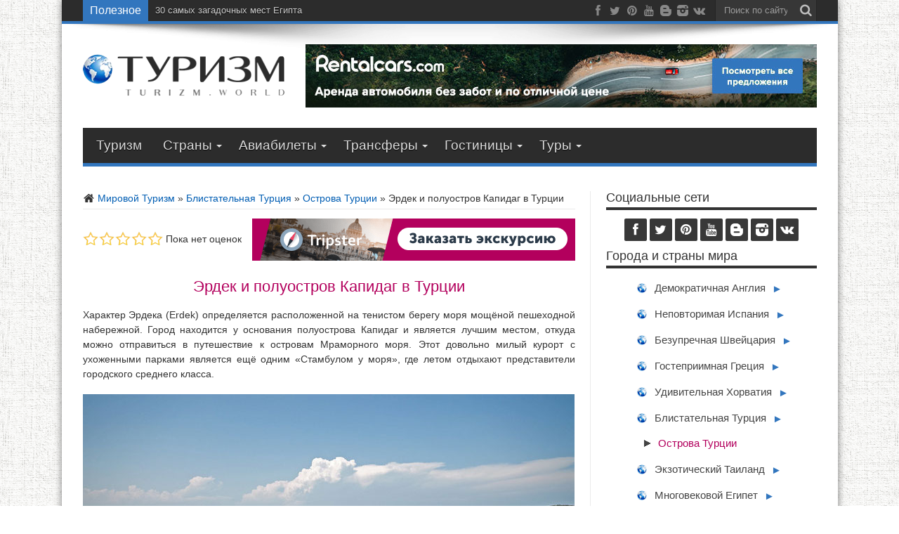

--- FILE ---
content_type: text/html; charset=UTF-8
request_url: https://turizm.world/erdek-i-poluostrov-kapidag-v-turcii.html
body_size: 25640
content:
<!DOCTYPE html><html lang=ru-RU prefix="og: http://ogp.me/ns#"><head><meta charset="UTF-8"><meta name='robots' content='index, follow, max-image-preview:large, max-snippet:-1, max-video-preview:-1'><title>Эрдек и полуостров Капидаг в Турции | Мировой Туризм</title><meta name="description" content="Характер Эрдека (Erdek) определяется расположенной на тенистом берегу моря мощёной пешеходной набережной. Город находится у основания полуострова Капидаг и является лучшим местом, откуда можно отправиться в путешествие к островам Мраморного моря"><link rel=canonical href=https://turizm.world/erdek-i-poluostrov-kapidag-v-turcii.html><link rel=stylesheet href=https://turizm.world/wp-content/cache/minify/d7cb9.css media=all><style id=global-styles-inline-css>/*<![CDATA[*/body{--wp--preset--color--black:#000;--wp--preset--color--cyan-bluish-gray:#abb8c3;--wp--preset--color--white:#fff;--wp--preset--color--pale-pink:#f78da7;--wp--preset--color--vivid-red:#cf2e2e;--wp--preset--color--luminous-vivid-orange:#ff6900;--wp--preset--color--luminous-vivid-amber:#fcb900;--wp--preset--color--light-green-cyan:#7bdcb5;--wp--preset--color--vivid-green-cyan:#00d084;--wp--preset--color--pale-cyan-blue:#8ed1fc;--wp--preset--color--vivid-cyan-blue:#0693e3;--wp--preset--color--vivid-purple:#9b51e0;--wp--preset--gradient--vivid-cyan-blue-to-vivid-purple:linear-gradient(135deg,rgba(6,147,227,1) 0%,rgb(155,81,224) 100%);--wp--preset--gradient--light-green-cyan-to-vivid-green-cyan:linear-gradient(135deg,rgb(122,220,180) 0%,rgb(0,208,130) 100%);--wp--preset--gradient--luminous-vivid-amber-to-luminous-vivid-orange:linear-gradient(135deg,rgba(252,185,0,1) 0%,rgba(255,105,0,1) 100%);--wp--preset--gradient--luminous-vivid-orange-to-vivid-red:linear-gradient(135deg,rgba(255,105,0,1) 0%,rgb(207,46,46) 100%);--wp--preset--gradient--very-light-gray-to-cyan-bluish-gray:linear-gradient(135deg,rgb(238,238,238) 0%,rgb(169,184,195) 100%);--wp--preset--gradient--cool-to-warm-spectrum:linear-gradient(135deg,rgb(74,234,220) 0%,rgb(151,120,209) 20%,rgb(207,42,186) 40%,rgb(238,44,130) 60%,rgb(251,105,98) 80%,rgb(254,248,76) 100%);--wp--preset--gradient--blush-light-purple:linear-gradient(135deg,rgb(255,206,236) 0%,rgb(152,150,240) 100%);--wp--preset--gradient--blush-bordeaux:linear-gradient(135deg,rgb(254,205,165) 0%,rgb(254,45,45) 50%,rgb(107,0,62) 100%);--wp--preset--gradient--luminous-dusk:linear-gradient(135deg,rgb(255,203,112) 0%,rgb(199,81,192) 50%,rgb(65,88,208) 100%);--wp--preset--gradient--pale-ocean:linear-gradient(135deg,rgb(255,245,203) 0%,rgb(182,227,212) 50%,rgb(51,167,181) 100%);--wp--preset--gradient--electric-grass:linear-gradient(135deg,rgb(202,248,128) 0%,rgb(113,206,126) 100%);--wp--preset--gradient--midnight:linear-gradient(135deg,rgb(2,3,129) 0%,rgb(40,116,252) 100%);--wp--preset--duotone--dark-grayscale:url('#wp-duotone-dark-grayscale');--wp--preset--duotone--grayscale:url('#wp-duotone-grayscale');--wp--preset--duotone--purple-yellow:url('#wp-duotone-purple-yellow');--wp--preset--duotone--blue-red:url('#wp-duotone-blue-red');--wp--preset--duotone--midnight:url('#wp-duotone-midnight');--wp--preset--duotone--magenta-yellow:url('#wp-duotone-magenta-yellow');--wp--preset--duotone--purple-green:url('#wp-duotone-purple-green');--wp--preset--duotone--blue-orange:url('#wp-duotone-blue-orange');--wp--preset--font-size--small:13px;--wp--preset--font-size--medium:20px;--wp--preset--font-size--large:36px;--wp--preset--font-size--x-large:42px;--wp--preset--spacing--20:0.44rem;--wp--preset--spacing--30:0.67rem;--wp--preset--spacing--40:1rem;--wp--preset--spacing--50:1.5rem;--wp--preset--spacing--60:2.25rem;--wp--preset--spacing--70:3.38rem;--wp--preset--spacing--80:5.06rem}:where(.is-layout-flex){gap:0.5em}body .is-layout-flow>.alignleft{float:left;margin-inline-start:0;margin-inline-end:2em}body .is-layout-flow>.alignright{float:right;margin-inline-start:2em;margin-inline-end:0}body .is-layout-flow>.aligncenter{margin-left:auto !important;margin-right:auto !important}body .is-layout-constrained>.alignleft{float:left;margin-inline-start:0;margin-inline-end:2em}body .is-layout-constrained>.alignright{float:right;margin-inline-start:2em;margin-inline-end:0}body .is-layout-constrained>.aligncenter{margin-left:auto !important;margin-right:auto !important}body .is-layout-constrained>:where(:not(.alignleft):not(.alignright):not(.alignfull)){max-width:var(--wp--style--global--content-size);margin-left:auto !important;margin-right:auto !important}body .is-layout-constrained>.alignwide{max-width:var(--wp--style--global--wide-size)}body .is-layout-flex{display:flex}body .is-layout-flex{flex-wrap:wrap;align-items:center}body .is-layout-flex>*{margin:0}:where(.wp-block-columns.is-layout-flex){gap:2em}.has-black-color{color:var(--wp--preset--color--black) !important}.has-cyan-bluish-gray-color{color:var(--wp--preset--color--cyan-bluish-gray) !important}.has-white-color{color:var(--wp--preset--color--white) !important}.has-pale-pink-color{color:var(--wp--preset--color--pale-pink) !important}.has-vivid-red-color{color:var(--wp--preset--color--vivid-red) !important}.has-luminous-vivid-orange-color{color:var(--wp--preset--color--luminous-vivid-orange) !important}.has-luminous-vivid-amber-color{color:var(--wp--preset--color--luminous-vivid-amber) !important}.has-light-green-cyan-color{color:var(--wp--preset--color--light-green-cyan) !important}.has-vivid-green-cyan-color{color:var(--wp--preset--color--vivid-green-cyan) !important}.has-pale-cyan-blue-color{color:var(--wp--preset--color--pale-cyan-blue) !important}.has-vivid-cyan-blue-color{color:var(--wp--preset--color--vivid-cyan-blue) !important}.has-vivid-purple-color{color:var(--wp--preset--color--vivid-purple) !important}.has-black-background-color{background-color:var(--wp--preset--color--black) !important}.has-cyan-bluish-gray-background-color{background-color:var(--wp--preset--color--cyan-bluish-gray) !important}.has-white-background-color{background-color:var(--wp--preset--color--white) !important}.has-pale-pink-background-color{background-color:var(--wp--preset--color--pale-pink) !important}.has-vivid-red-background-color{background-color:var(--wp--preset--color--vivid-red) !important}.has-luminous-vivid-orange-background-color{background-color:var(--wp--preset--color--luminous-vivid-orange) !important}.has-luminous-vivid-amber-background-color{background-color:var(--wp--preset--color--luminous-vivid-amber) !important}.has-light-green-cyan-background-color{background-color:var(--wp--preset--color--light-green-cyan) !important}.has-vivid-green-cyan-background-color{background-color:var(--wp--preset--color--vivid-green-cyan) !important}.has-pale-cyan-blue-background-color{background-color:var(--wp--preset--color--pale-cyan-blue) !important}.has-vivid-cyan-blue-background-color{background-color:var(--wp--preset--color--vivid-cyan-blue) !important}.has-vivid-purple-background-color{background-color:var(--wp--preset--color--vivid-purple) !important}.has-black-border-color{border-color:var(--wp--preset--color--black) !important}.has-cyan-bluish-gray-border-color{border-color:var(--wp--preset--color--cyan-bluish-gray) !important}.has-white-border-color{border-color:var(--wp--preset--color--white) !important}.has-pale-pink-border-color{border-color:var(--wp--preset--color--pale-pink) !important}.has-vivid-red-border-color{border-color:var(--wp--preset--color--vivid-red) !important}.has-luminous-vivid-orange-border-color{border-color:var(--wp--preset--color--luminous-vivid-orange) !important}.has-luminous-vivid-amber-border-color{border-color:var(--wp--preset--color--luminous-vivid-amber) !important}.has-light-green-cyan-border-color{border-color:var(--wp--preset--color--light-green-cyan) !important}.has-vivid-green-cyan-border-color{border-color:var(--wp--preset--color--vivid-green-cyan) !important}.has-pale-cyan-blue-border-color{border-color:var(--wp--preset--color--pale-cyan-blue) !important}.has-vivid-cyan-blue-border-color{border-color:var(--wp--preset--color--vivid-cyan-blue) !important}.has-vivid-purple-border-color{border-color:var(--wp--preset--color--vivid-purple) !important}.has-vivid-cyan-blue-to-vivid-purple-gradient-background{background:var(--wp--preset--gradient--vivid-cyan-blue-to-vivid-purple) !important}.has-light-green-cyan-to-vivid-green-cyan-gradient-background{background:var(--wp--preset--gradient--light-green-cyan-to-vivid-green-cyan) !important}.has-luminous-vivid-amber-to-luminous-vivid-orange-gradient-background{background:var(--wp--preset--gradient--luminous-vivid-amber-to-luminous-vivid-orange) !important}.has-luminous-vivid-orange-to-vivid-red-gradient-background{background:var(--wp--preset--gradient--luminous-vivid-orange-to-vivid-red) !important}.has-very-light-gray-to-cyan-bluish-gray-gradient-background{background:var(--wp--preset--gradient--very-light-gray-to-cyan-bluish-gray) !important}.has-cool-to-warm-spectrum-gradient-background{background:var(--wp--preset--gradient--cool-to-warm-spectrum) !important}.has-blush-light-purple-gradient-background{background:var(--wp--preset--gradient--blush-light-purple) !important}.has-blush-bordeaux-gradient-background{background:var(--wp--preset--gradient--blush-bordeaux) !important}.has-luminous-dusk-gradient-background{background:var(--wp--preset--gradient--luminous-dusk) !important}.has-pale-ocean-gradient-background{background:var(--wp--preset--gradient--pale-ocean) !important}.has-electric-grass-gradient-background{background:var(--wp--preset--gradient--electric-grass) !important}.has-midnight-gradient-background{background:var(--wp--preset--gradient--midnight) !important}.has-small-font-size{font-size:var(--wp--preset--font-size--small) !important}.has-medium-font-size{font-size:var(--wp--preset--font-size--medium) !important}.has-large-font-size{font-size:var(--wp--preset--font-size--large) !important}.has-x-large-font-size{font-size:var(--wp--preset--font-size--x-large) !important}.wp-block-navigation a:where(:not(.wp-element-button)){color:inherit}:where(.wp-block-columns.is-layout-flex){gap:2em}.wp-block-pullquote{font-size:1.5em;line-height:1.6}/*]]>*/</style><link rel=stylesheet href=https://turizm.world/wp-content/cache/minify/755dc.css media=all><style id=toc-screen-inline-css>div#toc_container{width:75%}div#toc_container ul li{font-size:14px}</style><link rel=stylesheet href=https://turizm.world/wp-content/cache/minify/9de7e.css media=all> <script src=https://turizm.world/wp-content/cache/minify/a1c00.js></script> <link rel=https://api.w.org/ href=https://turizm.world/wp-json/ ><link rel=alternate type=application/json href=https://turizm.world/wp-json/wp/v2/posts/55305><link rel=alternate type=application/json+oembed href="https://turizm.world/wp-json/oembed/1.0/embed?url=https%3A%2F%2Fturizm.world%2Ferdek-i-poluostrov-kapidag-v-turcii.html"><link rel=alternate type=text/xml+oembed href="https://turizm.world/wp-json/oembed/1.0/embed?url=https%3A%2F%2Fturizm.world%2Ferdek-i-poluostrov-kapidag-v-turcii.html&#038;format=xml"><link rel="shortcut icon" href=https://turizm.world/wp-content/uploads/2016/01/favicon.png type=image/png><!--[if IE]> <script>jQuery(document).ready(function(){jQuery(".menu-item").has("ul").children("a").attr("aria-haspopup","true");});</script> <![endif]--> <!--[if lt IE 9]> <script src=https://turizm.world/wp-content/themes/jarida/js/html5.js></script> <script src=https://turizm.world/wp-content/themes/jarida/js/selectivizr-min.js></script> <![endif]--> <!--[if IE 8]><link rel=stylesheet type=text/css media=all href=https://turizm.world/wp-content/themes/jarida/css/ie8.css> <![endif]--> <script>var tievar={'go_to':'Перейти'};var tie={"ajaxurl":"https://turizm.world/wp-admin/admin-ajax.php","your_rating":"Ваш рейтинг:"};</script> <meta http-equiv="X-UA-Compatible" content="IE=edge,chrome=1"><meta name="viewport" content="width=device-width, initial-scale=1, maximum-scale=5"><style media=screen>body{background-color:#fff !important;background-image:url(https://turizm.world/wp-content/themes/jarida/images/patterns/body-bg3.png);background-position:top center}.page-title{color:#b3005d !important}.post-title{color:#b3005d !important}header#theme-header{background:#fff      !important}</style><link rel=apple-touch-icon-precomposed sizes=72x72 href=https://turizm.world/wp-content/uploads/2020/09/apple-ipad.png><link rel=apple-touch-icon-precomposed href=https://turizm.world/wp-content/uploads/2020/09/apple-iphone.png><link rel=preload as=image href=https://turizm.world/wp-content/uploads/2021/09/logo.png></head><body data-rsssl=1 id=top class="post-template-default single single-post postid-55305 single-format-standard"><div class=background-cover></div><div class=wrapper><div class="top-nav fade-in animated1 head_brnews"><div class=container><div class=search-block><form method=get id=searchform action=https://turizm.world/ > <button class=search-button type=submit aria-label=Поиск></button> <label><input type=text id=s name=s value="Поиск по сайту" onfocus="if (this.value == 'Поиск по сайту') {this.value = '';}" onblur="if (this.value == '') {this.value = 'Поиск по сайту';}"></label></form></div><div class="social-icons icon_flat"> <a class=tooldown title=Facebook href=https://www.facebook.com/turizmworld aria-label=Facebook rel="nofollow noopener noreferrer" target=_blank><i class=tieicon-facebook></i></a><a class=tooldown title=Twitter href=https://twitter.com/turizmw aria-label=Twitter rel="nofollow noopener noreferrer" target=_blank><i class=tieicon-twitter></i></a><a class=tooldown title=Pinterest href=https://www.pinterest.com/turizmworld/%D0%BC%D0%B8%D1%80%D0%BE%D0%B2%D0%BE%D0%B9-%D1%82%D1%83%D1%80%D0%B8%D0%B7%D0%BC/ aria-label=Pinterest rel="nofollow noopener noreferrer" target=_blank><i class=tieicon-pinterest-circled></i></a><a class=tooldown title=YouTube href=https://www.youtube.com/user/pariscityinfo aria-label=YouTube rel="nofollow noopener noreferrer" target=_blank><i class=tieicon-youtube></i></a><a class=tooldown title=Blogger href=https://turizmw.blogspot.com aria-label=Blogger rel="nofollow noopener noreferrer" target=_blank><i class=tieicon-blogger></i></a><a class=tooldown title=Instagram href=https://www.instagram.com/turizmworld/ aria-label=Instagram rel="nofollow noopener noreferrer" target=_blank><i class=tieicon-instagram></i></a><a class=tooldown title=ВКонтакте href=https://vk.com/turizmw aria-label=ВКонтакте rel="nofollow noopener noreferrer" target=_blank><i class=tieicon-vkontakte></i></a></div><div class=breaking-news> <span>Полезное</span><ul> <li><a href=https://turizm.world/dostoprimechatelnosti-egipta.html>30 самых загадочных мест Египта</a></li></ul> <script>jQuery(document).ready(function(){jQuery('.breaking-news ul').innerfade({animationtype:'slide',speed:4377,timeout:4377});});</script> </div></div></div><div class=container><header id=theme-header><div class="header-content fade-in animated1"><div class=logo> <a href=https://turizm.world/ > <img class=logotup src=https://turizm.world/wp-content/uploads/2021/09/logo.png width=288 height=74 aria-label=link alt> </a></div><div class=ads-top>		<a href=https://turizm.world/avtomobili target=_blank><img src=https://turizm.world/wp-content/uploads/2021/06/avtobron.jpg loading=lazy width=728 height=90 aria-label=link alt></a></div><div class=clear></div></div><nav id=main-nav class="fade-in animated2"><div class=container><div class=main-menu><ul id=menu-top class=menu><li id=menu-item-22919 class="menu-item  menu-item-type-custom  menu-item-object-custom  menu-item-home"><a href=https://turizm.world/ >Туризм</a></li> <li id=menu-item-770 class="menu-item  menu-item-type-custom  menu-item-object-custom  menu-item-has-children"><a href=#>Страны</a><ul class=sub-menu> <li id=menu-item-1032 class="menu-item  menu-item-type-taxonomy  menu-item-object-category"><a href=https://turizm.world/demokratichnaya-angliya><div style="background-image: url(https://turizm.world/wp-content/uploads/2016/12/england-logotip.png); background-repeat: no-repeat; display: inline; margin: 0; padding: 0 0 0 30px;">Англия</div></a></li> <li id=menu-item-1515 class="menu-item  menu-item-type-taxonomy  menu-item-object-category"><a href=https://turizm.world/nepovtorimaya-ispaniya><div style="background-image: url(https://turizm.world/wp-content/uploads/2016/12/spain-logotip.png); background-repeat: no-repeat; display: inline; margin: 0; padding: 0 0 0 30px;">Испания</div></a></li> <li id=menu-item-12040 class="menu-item  menu-item-type-taxonomy  menu-item-object-category"><a href=https://turizm.world/gostepriimnaya-greciya><div style="background-image: url(https://turizm.world/wp-content/uploads/2016/12/greece-logotip.png); background-repeat: no-repeat; display: inline; margin: 0; padding: 0 0 0 30px;">Греция</div></a></li> <li id=menu-item-15565 class="menu-item  menu-item-type-taxonomy  menu-item-object-category"><a href=https://turizm.world/udivitelnaya-xorvatiya><div style="background-image: url(https://turizm.world/wp-content/uploads/2017/04/croatia-logotip.png); background-repeat: no-repeat; display: inline; margin: 0; padding: 0 0 0 30px;">Хорватия</div></a></li> <li id=menu-item-2085 class="menu-item  menu-item-type-taxonomy  menu-item-object-category  current-post-ancestor"><a href=https://turizm.world/blistatelnaya-turciya><div style="background-image: url(https://turizm.world/wp-content/uploads/2016/12/turkey-logotip.png); background-repeat: no-repeat; display: inline; margin: 0; padding: 0 0 0 30px;">Турция</div></a></li> <li id=menu-item-1179 class="menu-item  menu-item-type-taxonomy  menu-item-object-category"><a href=https://turizm.world/ekzoticheskij-tailand><div style="background-image: url(https://turizm.world/wp-content/uploads/2016/12/thailand-logotip.png); background-repeat: no-repeat; display: inline; margin: 0; padding: 0 0 0 30px;">Таиланд</div></a></li> <li id=menu-item-1435 class="menu-item  menu-item-type-taxonomy  menu-item-object-category"><a href=https://turizm.world/mnogovekovoj-egipet><div style="background-image: url(https://turizm.world/wp-content/uploads/2016/12/egypt-logotip.png); background-repeat: no-repeat; display: inline; margin: 0; padding: 0 0 0 30px;">Египет</div></a></li></ul> </li> <li id=menu-item-791 class="menu-item  menu-item-type-custom  menu-item-object-custom  menu-item-has-children"><a href=#>Авиабилеты</a><ul class=sub-menu> <li id=menu-item-916 class="menu-item  menu-item-type-post_type  menu-item-object-post"><a href=https://turizm.world/bronirovanie-aviabiletov.html><div style="background-image: url(https://turizm.world/wp-content/uploads/2017/06/logotip-aviabiletu.png); background-repeat: no-repeat; display: inline; margin: 0; padding: 0 0 0 25px;">Купить билет</div></a></li></ul> </li> <li id=menu-item-790 class="menu-item  menu-item-type-custom  menu-item-object-custom  menu-item-has-children"><a href=#>Трансферы</a><ul class=sub-menu> <li id=menu-item-920 class="menu-item  menu-item-type-post_type  menu-item-object-post"><a href=https://turizm.world/zakazat-transfer.html><div style="background-image: url(https://turizm.world/wp-content/uploads/2017/06/logotip-taxi.png); background-repeat: no-repeat; display: inline; margin: 0; padding: 0 0 0 29px;">Найти такси</div></a></li></ul> </li> <li id=menu-item-792 class="menu-item  menu-item-type-custom  menu-item-object-custom  menu-item-has-children"><a href=#>Гостиницы</a><ul class=sub-menu> <li id=menu-item-1127 class="menu-item  menu-item-type-post_type  menu-item-object-post"><a href=https://turizm.world/bronirovanie-otelej.html><div style="background-image: url(https://turizm.world/wp-content/uploads/2017/06/logotip-oteli.png); background-repeat: no-repeat; display: inline; margin: 0; padding: 0 0 0 25px;">Выбрать отель</div></a></li></ul> </li> <li id=menu-item-768 class="menu-item  menu-item-type-custom  menu-item-object-custom  menu-item-has-children"><a href=#>Туры</a><ul class=sub-menu> <li id=menu-item-41608 class="menu-item  menu-item-type-post_type  menu-item-object-post"><a href=https://turizm.world/bronirovanie-turov.html><div style="background-image: url(https://turizm.world/wp-content/uploads/2017/06/logotip-tyru.png); background-repeat: no-repeat; display: inline; margin: 0; padding: 0 0 0 25px;">Подобрать тур</div></a></li></ul> </li></ul></div></div></nav></header><div id=main-content class="container fade-in animated3"><div class=content-wrap><div class=content><div id=crumbs><a href=https://turizm.world/ ><span class=tieicon-home aria-hidden=true></span> Мировой Туризм</a> <span class=delimiter>»</span> <a href=https://turizm.world/blistatelnaya-turciya>Блистательная Турция</a> <span class=delimiter>»</span> <a href=https://turizm.world/blistatelnaya-turciya/ostrova-turcii>Острова Турции</a> <span class=delimiter>»</span> <span class=current>Эрдек и полуостров Капидаг в Турции</span></div><script type=application/ld+json>{"@context":"https:\/\/schema.org","@type":"BreadcrumbList","@id":"#Breadcrumb","itemListElement":[{"@type":"ListItem","position":1,"item":{"name":"\u041c\u0438\u0440\u043e\u0432\u043e\u0439 \u0422\u0443\u0440\u0438\u0437\u043c","@id":"https:\/\/turizm.world\/"}},{"@type":"ListItem","position":2,"item":{"name":"\u0411\u043b\u0438\u0441\u0442\u0430\u0442\u0435\u043b\u044c\u043d\u0430\u044f \u0422\u0443\u0440\u0446\u0438\u044f","@id":"https:\/\/turizm.world\/blistatelnaya-turciya"}},{"@type":"ListItem","position":3,"item":{"name":"\u041e\u0441\u0442\u0440\u043e\u0432\u0430 \u0422\u0443\u0440\u0446\u0438\u0438","@id":"https:\/\/turizm.world\/blistatelnaya-turciya\/ostrova-turcii"}}]}</script> <div class=ads-post><div class=ekskyrsii-top><a href=https://turizm.world/ekskursii target=_blank><img class=eks-baner src=https://turizm.world/wp-content/uploads/2021/02/ekskyrsiya-top.png width=460 height=60 aria-label=link alt></a></div></div><article class="post-listing post-55305 post type-post status-publish format-standard has-post-thumbnail category-ostrova-turcii"><div class=post-inner><div id=post-ratings-55305 class=post-ratings data-nonce=bc00126992><img id=rating_55305_1 src=https://turizm.world/wp-content/plugins/wp-postratings/images/stars_crystal/rating_off.gif width=22 height=19 alt title onmouseover="current_rating(55305, 1, '');" onmouseout="ratings_off(0, 0, 0);" onclick=rate_post(); onkeypress=rate_post(); style="cursor: pointer; border: 0px;"><img id=rating_55305_2 src=https://turizm.world/wp-content/plugins/wp-postratings/images/stars_crystal/rating_off.gif width=22 height=19 alt title onmouseover="current_rating(55305, 2, '');" onmouseout="ratings_off(0, 0, 0);" onclick=rate_post(); onkeypress=rate_post(); style="cursor: pointer; border: 0px;"><img id=rating_55305_3 src=https://turizm.world/wp-content/plugins/wp-postratings/images/stars_crystal/rating_off.gif width=22 height=19 alt title onmouseover="current_rating(55305, 3, '');" onmouseout="ratings_off(0, 0, 0);" onclick=rate_post(); onkeypress=rate_post(); style="cursor: pointer; border: 0px;"><img id=rating_55305_4 src=https://turizm.world/wp-content/plugins/wp-postratings/images/stars_crystal/rating_off.gif width=22 height=19 alt title onmouseover="current_rating(55305, 4, '');" onmouseout="ratings_off(0, 0, 0);" onclick=rate_post(); onkeypress=rate_post(); style="cursor: pointer; border: 0px;"><img id=rating_55305_5 src=https://turizm.world/wp-content/plugins/wp-postratings/images/stars_crystal/rating_off.gif width=22 height=19 alt title onmouseover="current_rating(55305, 5, '');" onmouseout="ratings_off(0, 0, 0);" onclick=rate_post(); onkeypress=rate_post(); style="cursor: pointer; border: 0px;"> Пока нет оценок<span class=post-ratings-text id=ratings_55305_text></span></div><h1 class="name post-title entry-title" itemprop="itemReviewed" itemscope itemtype="https://schema.org/Thing"><span itemprop=name>Эрдек и полуостров Капидаг в Турции</span></h1><div class=entry><p style="text-align: justify;">Характер Эрдека (Erdek) определяется расположенной на тенистом берегу моря мощёной пешеходной набережной. Город находится у основания полуострова Капидаг и является лучшим местом, откуда можно отправиться в путешествие к островам Мраморного моря. Этот довольно милый курорт с ухоженными парками является ещё одним «Стамбулом у моря», где летом отдыхают представители городского среднего класса.</p><p><img decoding=async class="lazy lazy-hidden aligncenter wp-image-55373 size-full" title="Полуостров Капидаг в Турции" src=//turizm.world/wp-content/plugins/a3-lazy-load/assets/images/lazy_placeholder.gif data-lazy-type=image data-src=https://turizm.world/wp-content/uploads/2021/10/polyostrov-kapidag-tyrciya.jpg alt="Полуостров Капидаг в Турции" width=700 height=420 srcset data-srcset="https://turizm.world/wp-content/uploads/2021/10/polyostrov-kapidag-tyrciya.jpg 700w, https://turizm.world/wp-content/uploads/2021/10/polyostrov-kapidag-tyrciya-70x42.jpg 70w" sizes="(max-width: 700px) 100vw, 700px"><noscript><img decoding=async class="aligncenter wp-image-55373 size-full" title="Полуостров Капидаг в Турции" src=https://turizm.world/wp-content/uploads/2021/10/polyostrov-kapidag-tyrciya.jpg alt="Полуостров Капидаг в Турции" width=700 height=420 srcset="https://turizm.world/wp-content/uploads/2021/10/polyostrov-kapidag-tyrciya.jpg 700w, https://turizm.world/wp-content/uploads/2021/10/polyostrov-kapidag-tyrciya-70x42.jpg 70w" sizes="(max-width: 700px) 100vw, 700px"></noscript></p><div id=toc_container class=no_bullets><p class=toc_title>Содержание статьи</p><ul class=toc_list><li><a href=#i><span class="toc_number toc_depth_1">1</span> Прибытие, размещение и питание в городе Эрдек</a><ul><li><a href=#i-2><span class="toc_number toc_depth_2">1.1</span> Гостиницы Эрдека</a></li><li><a href=#i-3><span class="toc_number toc_depth_2">1.2</span> Кафе и рестораны Эрдека</a></li></ul></li><li><a href=#i-4><span class="toc_number toc_depth_1">2</span> Острова Мраморного моря Турции</a><ul><li><a href=#i-5><span class="toc_number toc_depth_2">2.1</span> Как доехать до островов Мраморного моря</a></li></ul></li><li><a href=#i-6><span class="toc_number toc_depth_1">3</span> Остров Мармара в Турции</a><ul><li><a href=#i-7><span class="toc_number toc_depth_2">3.1</span> Прибытие, проживание и питание в одноимённом городе Мармара</a></li></ul></li><li><a href=#i-8><span class="toc_number toc_depth_1">4</span> Остров Авша в Турции</a><ul><li><a href=#i-9><span class="toc_number toc_depth_2">4.1</span> Прибытие, размещение и питание в одноимённом городе Авша</a></li></ul></li><li><a href=#i-10><span class="toc_number toc_depth_1">5</span> Острова Экинлик и Пашалиманы в Турции</a><ul><li><a href=#i-11><span class="toc_number toc_depth_2">5.1</span> Город Эрдек на карте Турции</a></li></ul></li></ul></div><p style="text-align: justify;">Подъезжая к Эрдеку из Бандырмы по узкому двухкилометровому перешейку, который соединяет полуостров с остальной Анатолией, вы успеете полюбоваться пейзажами полуострова Капидаг (Kapidag). Впрочем, они не являются особо привлекательным зрелищем, так как практически всё побережье отдано под военные нужды или кемпинги для дальнобойщиков.</p><div id=attachment_55374 style="width: 710px" class="wp-caption aligncenter"><img aria-describedby=caption-attachment-55374 decoding=async class="lazy lazy-hidden wp-image-55374 size-full" src=//turizm.world/wp-content/plugins/a3-lazy-load/assets/images/lazy_placeholder.gif data-lazy-type=image data-src=https://turizm.world/wp-content/uploads/2021/10/ryinu-kizikosa-tyrciya.jpg alt="Руины античного Кизикоса в Турции" width=700 height=420 srcset data-srcset="https://turizm.world/wp-content/uploads/2021/10/ryinu-kizikosa-tyrciya.jpg 700w, https://turizm.world/wp-content/uploads/2021/10/ryinu-kizikosa-tyrciya-70x42.jpg 70w" sizes="(max-width: 700px) 100vw, 700px"><noscript><img aria-describedby=caption-attachment-55374 decoding=async class="wp-image-55374 size-full" src=https://turizm.world/wp-content/uploads/2021/10/ryinu-kizikosa-tyrciya.jpg alt="Руины античного Кизикоса в Турции" width=700 height=420 srcset="https://turizm.world/wp-content/uploads/2021/10/ryinu-kizikosa-tyrciya.jpg 700w, https://turizm.world/wp-content/uploads/2021/10/ryinu-kizikosa-tyrciya-70x42.jpg 70w" sizes="(max-width: 700px) 100vw, 700px"></noscript><p id=caption-attachment-55374 class=wp-caption-text>Руины античного Кизикоса</p></div><p style="text-align: justify;">Руины древнего Кизикоса (Kyzikos) в 3 километрах от главной дороги находятся в полном запустении, поэтому добраться до них довольно трудно. Лучшим пляжем в окрестностях является расположенный в 5 километрах к северо-западу от Эрдека Оджаклар (Ocaklar), однако с каждым годом застройщики подбираются к нему всё ближе и ближе. В Нарли (Narli), в 4 километрах к северо-западу, есть разрушенная греческая церковь и несколько небольших пансионов с маленькими пляжами.</p><h2 style="text-align: center;"><span id=i>Прибытие, размещение и питание в городе Эрдек</span></h2><p style="text-align: justify;">Отогар (автовокзал) Эрдека, куда прибывают автобусы из Бандырмы, находится на северо- востоке города, всего в нескольких минутах ходьбы от моря. Почти все достопримечательности города находятся либо на набережной, либо за ней. Работающая только летом будочка туристической справочной спряталась в деревьях рядом с причалом паромов, откуда ходят катера на острова Мраморного моря. Она часто бывает закрыта, поэтому лучше обратиться в частную справочную службу на отогаре, где, если вы владеете турецким языком, можно <a href=https://turizm.world/bronirovanie-otelej.html target=_blank rel=noopener>забронировать номер в отеле</a>.</p><div id=attachment_55309 style="width: 710px" class="wp-caption aligncenter"><img aria-describedby=caption-attachment-55309 decoding=async class="lazy lazy-hidden wp-image-55309 size-full" src=//turizm.world/wp-content/plugins/a3-lazy-load/assets/images/lazy_placeholder.gif data-lazy-type=image data-src=https://turizm.world/wp-content/uploads/2021/10/gorod-erdek-tyrciya.jpg alt="Город Эрдек в Турции" width=700 height=420 srcset data-srcset="https://turizm.world/wp-content/uploads/2021/10/gorod-erdek-tyrciya.jpg 700w, https://turizm.world/wp-content/uploads/2021/10/gorod-erdek-tyrciya-70x42.jpg 70w" sizes="(max-width: 700px) 100vw, 700px"><noscript><img aria-describedby=caption-attachment-55309 decoding=async class="wp-image-55309 size-full" src=https://turizm.world/wp-content/uploads/2021/10/gorod-erdek-tyrciya.jpg alt="Город Эрдек в Турции" width=700 height=420 srcset="https://turizm.world/wp-content/uploads/2021/10/gorod-erdek-tyrciya.jpg 700w, https://turizm.world/wp-content/uploads/2021/10/gorod-erdek-tyrciya-70x42.jpg 70w" sizes="(max-width: 700px) 100vw, 700px"></noscript><p id=caption-attachment-55309 class=wp-caption-text>Город Эрдек</p></div><div class=ads-in-post1><script id=tripster-widget-438928 src="https://experience.tripster.ru/partner/widget.js?view=experience&template=horizontal-list&mobile=list&order=top&width=100%25&num=1&label=turizm-kategor&version=2&partner=vparis&styles=vparis&features=nolistbutton%2Cnotitle&script_id=tripster-widget-438928" async></script></div><div class=clear></div><div class=divider></div><p style="text-align: justify;">Из Эрдека в соседние деревни ходят микроавтобусы, но рекомендуется взять в аренду велосипед, пункты проката которых разбросаны по всему городу. На Нейире Сатка напротив причала паромов находится главный почтамт Эрдека, а на параллельной набережной улочке есть несколько интернет-кафе. Многочисленные магазинчики у моря торгуют дешёвыми вещами, в том числе и поношенной одеждой.</p><div id=attachment_55375 style="width: 710px" class="wp-caption aligncenter"><img aria-describedby=caption-attachment-55375 decoding=async class="lazy lazy-hidden wp-image-55375 size-full" src=//turizm.world/wp-content/plugins/a3-lazy-load/assets/images/lazy_placeholder.gif data-lazy-type=image data-src=https://turizm.world/wp-content/uploads/2021/10/morskoi-port-erdeka-tyrciya.jpg alt="Морской порт Эрдека в Турции" width=700 height=420 srcset data-srcset="https://turizm.world/wp-content/uploads/2021/10/morskoi-port-erdeka-tyrciya.jpg 700w, https://turizm.world/wp-content/uploads/2021/10/morskoi-port-erdeka-tyrciya-70x42.jpg 70w" sizes="(max-width: 700px) 100vw, 700px"><noscript><img aria-describedby=caption-attachment-55375 decoding=async class="wp-image-55375 size-full" src=https://turizm.world/wp-content/uploads/2021/10/morskoi-port-erdeka-tyrciya.jpg alt="Морской порт Эрдека в Турции" width=700 height=420 srcset="https://turizm.world/wp-content/uploads/2021/10/morskoi-port-erdeka-tyrciya.jpg 700w, https://turizm.world/wp-content/uploads/2021/10/morskoi-port-erdeka-tyrciya-70x42.jpg 70w" sizes="(max-width: 700px) 100vw, 700px"></noscript><p id=caption-attachment-55375 class=wp-caption-text>Морской порт Эрдека</p></div><ul> <li style="text-align: left;"><h3><span id=i-2><strong>Гостиницы Эрдека</strong></span></h3> </li></ul><p style="text-align: justify;">В городе мало нормальных гостиниц, так как большинство из них превращены в места проживания курортников. Отчаявшись найти что-нибудь приличное, попробуйте обратиться в отель «Saner» на Нейире Сатка напротив причала паромов или в недружелюбную и необоснованно дорогую гостиницу «Umit» на Балы Ханы Сокак за площадью Кумхуриет.</p><p style="text-align: justify;">За пределами города лучшей опцией является расположенная рядом с автовокзалом гостиница «Erdek», которая работает зимой и располагает несколькими номерами с ванными комнатами. На пляже в 500 метрах к северу от города находится, по крайней мере, сорок гостиниц, большинство из которых зимой закрыты. Разумнее всего остановиться в дружелюбной недорогой гостинице «Ozgun» с небольшими, но приятно обставленными комнатками.</p><div id=attachment_55378 style="width: 710px" class="wp-caption aligncenter"><img aria-describedby=caption-attachment-55378 decoding=async class="lazy lazy-hidden wp-image-55378 size-full" src=//turizm.world/wp-content/plugins/a3-lazy-load/assets/images/lazy_placeholder.gif data-lazy-type=image data-src=https://turizm.world/wp-content/uploads/2021/10/otel-vuslat-erdek-tyrciya.jpg alt="Гранд-отель «Vuslat» (Эрдек)" width=700 height=420 srcset data-srcset="https://turizm.world/wp-content/uploads/2021/10/otel-vuslat-erdek-tyrciya.jpg 700w, https://turizm.world/wp-content/uploads/2021/10/otel-vuslat-erdek-tyrciya-70x42.jpg 70w" sizes="(max-width: 700px) 100vw, 700px"><noscript><img aria-describedby=caption-attachment-55378 decoding=async class="wp-image-55378 size-full" src=https://turizm.world/wp-content/uploads/2021/10/otel-vuslat-erdek-tyrciya.jpg alt="Гранд-отель «Vuslat» (Эрдек)" width=700 height=420 srcset="https://turizm.world/wp-content/uploads/2021/10/otel-vuslat-erdek-tyrciya.jpg 700w, https://turizm.world/wp-content/uploads/2021/10/otel-vuslat-erdek-tyrciya-70x42.jpg 70w" sizes="(max-width: 700px) 100vw, 700px"></noscript><p id=caption-attachment-55378 class=wp-caption-text>Гранд-отель «Vuslat» (Эрдек)</p></div><p style="text-align: justify;">В конце набережной прямо у моря располагается шикарная гостиница «Gul Plaj» с полупансионом. Самой дорогой гостиницей является роскошный 4-звездочный отель «Agregento», который оформлен в поддельно-классическом стиле, имеет большие закрытые и открытые бассейны и удобные номера с кондиционерами. Прямо в конце пляжа есть под завязку заполненный в дни летних школьных каникул кемпинг «Ay».</p><ul> <li style="text-align: left;"><h3><span id=i-3><strong>Кафе и рестораны Эрдека</strong></span></h3> </li></ul><p style="text-align: justify;">В Эрдеке много ничем не примечательных кафе и ресторанов. Дюжина заведений, в которых подают разнообразные турецкие блюда и – в некоторых – алкоголь, располагается на причаленных к берегу лодках. В квартале от набережной есть несколько пиде салону и локант, а также множество ларьков, в которых, помимо всего прочего, продают местное оливковое масло, мёд и маслины.</p><div id=attachment_55376 style="width: 710px" class="wp-caption aligncenter"><img aria-describedby=caption-attachment-55376 decoding=async class="lazy lazy-hidden wp-image-55376 size-full" src=//turizm.world/wp-content/plugins/a3-lazy-load/assets/images/lazy_placeholder.gif data-lazy-type=image data-src=https://turizm.world/wp-content/uploads/2021/10/plyaj-erdeka-tyrciya.jpg alt="Пляж Эрдека в Турции" width=700 height=420 srcset data-srcset="https://turizm.world/wp-content/uploads/2021/10/plyaj-erdeka-tyrciya.jpg 700w, https://turizm.world/wp-content/uploads/2021/10/plyaj-erdeka-tyrciya-70x42.jpg 70w" sizes="(max-width: 700px) 100vw, 700px"><noscript><img aria-describedby=caption-attachment-55376 decoding=async class="wp-image-55376 size-full" src=https://turizm.world/wp-content/uploads/2021/10/plyaj-erdeka-tyrciya.jpg alt="Пляж Эрдека в Турции" width=700 height=420 srcset="https://turizm.world/wp-content/uploads/2021/10/plyaj-erdeka-tyrciya.jpg 700w, https://turizm.world/wp-content/uploads/2021/10/plyaj-erdeka-tyrciya-70x42.jpg 70w" sizes="(max-width: 700px) 100vw, 700px"></noscript><p id=caption-attachment-55376 class=wp-caption-text>Пляж Эрдека</p></div><h2 style="text-align: center;"><span id=i-4>Острова Мраморного моря Турции</span></h2><p style="text-align: justify;">Острова Мраморного моря находятся в его западной части. Их курорты, которые начали осваиваться в 1970-х годах, хорошо известны туркам, но редко посещаются иностранцами. Сейчас они совершенно утратили былую модность, которая перешла к курортам на юге. Главные населённые пункты островов безлики, природа вокруг них не охраняется, но здесь всё ещё славно купаться и кататься на велосипедах, а основной пейзаж сходен с греческим и представляет собой усеянное небольшими островками море.</p><p style="text-align: justify;">Вряд ли эти острова когда-нибудь составят конкуренцию южным турецким курортам с более интересной историей и более длинным летним сезоном. Но если вы не против провести пару ночей в простом пансионе, а пару дней – на пляже вместе с толпами отдыхающих турецких рабочих семей, то они станут удобной остановкой на пути из <a href=https://turizm.world/tureckij-gorod-stambul.html target=_blank rel=noopener>Стамбула</a> в <a href=https://turizm.world/tureckij-gorod-bursa.html target=_blank rel=noopener>Бурсу</a> или к Эгейскому морю и обратно. Четыре из семи островов обитаемы, с разной степенью доступности.</p><div id=attachment_55380 style="width: 710px" class="wp-caption aligncenter"><img aria-describedby=caption-attachment-55380 decoding=async class="lazy lazy-hidden wp-image-55380 size-full" src=//turizm.world/wp-content/plugins/a3-lazy-load/assets/images/lazy_placeholder.gif data-lazy-type=image data-src=https://turizm.world/wp-content/uploads/2021/10/ostrov-buukada-tyrciya.jpg alt="Остров Бююкада в Турции" width=700 height=420 srcset data-srcset="https://turizm.world/wp-content/uploads/2021/10/ostrov-buukada-tyrciya.jpg 700w, https://turizm.world/wp-content/uploads/2021/10/ostrov-buukada-tyrciya-70x42.jpg 70w" sizes="(max-width: 700px) 100vw, 700px"><noscript><img aria-describedby=caption-attachment-55380 decoding=async class="wp-image-55380 size-full" src=https://turizm.world/wp-content/uploads/2021/10/ostrov-buukada-tyrciya.jpg alt="Остров Бююкада в Турции" width=700 height=420 srcset="https://turizm.world/wp-content/uploads/2021/10/ostrov-buukada-tyrciya.jpg 700w, https://turizm.world/wp-content/uploads/2021/10/ostrov-buukada-tyrciya-70x42.jpg 70w" sizes="(max-width: 700px) 100vw, 700px"></noscript><p id=caption-attachment-55380 class=wp-caption-text>Остров Бююкада</p></div><p style="text-align: justify;">Самый большой остров, Мармара (Marmara), как и расположенные на полуострове Капидаг города Эрдек (Артаки) и Кизикос, в древности был Милетской колонией. Влияние греков здесь ощущалось вплоть до начала этого века, а старое поколение до сих пор называет остров Мармара Элафонисосом, Авшу (Avsa) – Офиуссой, а Пашалиманы (Pasalimani) – Галони.</p><p style="text-align: justify;">Как и везде в Западной Анатолии, в XII веке греки начали постепенно покидать архипелаг. Эмиграция стала массовой во время Первой мировой войны, когда некоторые из них были заподозрены в помощи капитанам английских подводных лодок. В последние годы сюда часто приезжают родившиеся на островах греки старшего возраста и их потомки, разыскивающие свои старые дома. Находят их лишь некоторые – так сильно всё с тех пор изменилось.</p><div id=attachment_55386 style="width: 710px" class="wp-caption aligncenter"><img aria-describedby=caption-attachment-55386 decoding=async class="lazy lazy-hidden wp-image-55386 size-full" src=//turizm.world/wp-content/plugins/a3-lazy-load/assets/images/lazy_placeholder.gif data-lazy-type=image data-src=https://turizm.world/wp-content/uploads/2021/10/ostrov-heibeliada-tyrciya.jpg alt="Остров Хейбелиада в Турции" width=700 height=420 srcset data-srcset="https://turizm.world/wp-content/uploads/2021/10/ostrov-heibeliada-tyrciya.jpg 700w, https://turizm.world/wp-content/uploads/2021/10/ostrov-heibeliada-tyrciya-70x42.jpg 70w" sizes="(max-width: 700px) 100vw, 700px"><noscript><img aria-describedby=caption-attachment-55386 decoding=async class="wp-image-55386 size-full" src=https://turizm.world/wp-content/uploads/2021/10/ostrov-heibeliada-tyrciya.jpg alt="Остров Хейбелиада в Турции" width=700 height=420 srcset="https://turizm.world/wp-content/uploads/2021/10/ostrov-heibeliada-tyrciya.jpg 700w, https://turizm.world/wp-content/uploads/2021/10/ostrov-heibeliada-tyrciya-70x42.jpg 70w" sizes="(max-width: 700px) 100vw, 700px"></noscript><p id=caption-attachment-55386 class=wp-caption-text>Остров Хейбелиада</p></div><p style="text-align: justify;">Для такой сплочённой группы острова очень сильно отличаются друг от друга. Самый обустроенный из них (некоторые считают, что самый испорченный) – Авша, самые дикие – Экинлик и Пашалиманы. Мармара находится где-то посередине. Автотранспорт на островах не запрещён, но и не приветствуется, поэтому архипелаг до сих пор остаётся приятным и тихим, по турецким стандартам, местом. До 1 июня и после 1 сентября море здесь уже становится холодным и курортный сезон закрывается.</p><ul> <li style="text-align: left;"><h3><span id=i-5><strong>Как доехать до островов Мраморного моря</strong></span></h3> </li></ul><p style="text-align: justify;">На острова можно доехать на пароме из Стамбула, Текирдага и Эрдека, главного города полуострова Капидаг. Расписание паромов на острова постоянно меняется и сильно зависит от времени года. Чаще всего они ходят летом с июня по сентябрь, несколько реже – в апреле, мае и октябре и практически прекращают движение с ноября по март.</p><div id=attachment_55388 style="width: 710px" class="wp-caption aligncenter"><img aria-describedby=caption-attachment-55388 decoding=async class="lazy lazy-hidden wp-image-55388 size-full" title="© Darwinek, Wikimedia Commons" src=//turizm.world/wp-content/plugins/a3-lazy-load/assets/images/lazy_placeholder.gif data-lazy-type=image data-src=https://turizm.world/wp-content/uploads/2021/10/ostrov-byrgazada-tyrciya.jpg alt="Остров Бургазада в Турции" width=700 height=420 srcset data-srcset="https://turizm.world/wp-content/uploads/2021/10/ostrov-byrgazada-tyrciya.jpg 700w, https://turizm.world/wp-content/uploads/2021/10/ostrov-byrgazada-tyrciya-70x42.jpg 70w" sizes="(max-width: 700px) 100vw, 700px"><noscript><img aria-describedby=caption-attachment-55388 decoding=async class="wp-image-55388 size-full" title="© Darwinek, Wikimedia Commons" src=https://turizm.world/wp-content/uploads/2021/10/ostrov-byrgazada-tyrciya.jpg alt="Остров Бургазада в Турции" width=700 height=420 srcset="https://turizm.world/wp-content/uploads/2021/10/ostrov-byrgazada-tyrciya.jpg 700w, https://turizm.world/wp-content/uploads/2021/10/ostrov-byrgazada-tyrciya-70x42.jpg 70w" sizes="(max-width: 700px) 100vw, 700px"></noscript><p id=caption-attachment-55388 class=wp-caption-text>Остров Бургазада</p></div><div class=booking-blok><div class=booking-blok-img><a href="https://tp.media/r?marker=22833&#038;trs=22279&#038;p=3814&#038;u=https%3A%2F%2Fwww.rentalcars.com" target=_blank rel="nofollow noopener noreferrer"><img class="lazy lazy-hidden" decoding=async src=//turizm.world/wp-content/plugins/a3-lazy-load/assets/images/lazy_placeholder.gif data-lazy-type=image data-src=https://turizm.world/wp-content/uploads/2021/07/arend-avt.jpg loading=lazy alt="Прокат авто" width=100 height=100><noscript><img decoding=async src=https://turizm.world/wp-content/uploads/2021/07/arend-avt.jpg loading=lazy alt="Прокат авто" width=100 height=100></noscript></a></div><div class=booking-blok-zag><a href="https://tp.media/r?marker=22833&#038;trs=22279&#038;p=3814&#038;u=https%3A%2F%2Fwww.rentalcars.com" target=_blank rel="nofollow noopener noreferrer">Дешёвая аренда авто</a></div><div class=booking-blok-text>Известные компании проката</div><div class=booking-blok-price>различные предложения</div></div><div class=avia-blok><div class=avia-blok-img><a href="https://experience.tripster.ru/?exp_partner=vparis&#038;utm_source=vparis&#038;utm_term=turizm-ssulka&#038;utm_campaign=affiliates&#038;utm_medium=link" target=_blank rel="nofollow noopener noreferrer"><img class="lazy lazy-hidden" decoding=async src=//turizm.world/wp-content/plugins/a3-lazy-load/assets/images/lazy_placeholder.gif data-lazy-type=image data-src=https://turizm.world/wp-content/uploads/2023/02/trip-insi.jpg loading=lazy alt="Уникальные экскурсии" width=100 height=100><noscript><img decoding=async src=https://turizm.world/wp-content/uploads/2023/02/trip-insi.jpg loading=lazy alt="Уникальные экскурсии" width=100 height=100></noscript></a></div><div class=avia-blok-zag><a href="https://experience.tripster.ru/?exp_partner=vparis&#038;utm_source=vparis&#038;utm_term=turizm-ssulka&#038;utm_campaign=affiliates&#038;utm_medium=link" target=_blank rel="nofollow noopener noreferrer">Авторские экскурсии</a></div><div class=avia-blok-text>Гиды творческих профессий</div><div class=avia-blok-price>гарантия лучшей цены</div></div><div class=clear></div><div class=divider></div><p style="text-align: justify;">В течение всего года из Текирдага паромы ходят чаще, чем из Эрдека, поскольку первый из них находится ближе к Стамбулу. В высокий сезон паромы для автотранспорта компании Turkish Maritime Lines отправляются из Эрдека к островам Мармара и Авша три раза в день (рано утром, поздно утром и рано вечером). Вне сезона их количество сокращается до одного в день и даже меньше.</p><div id=attachment_55390 style="width: 710px" class="wp-caption aligncenter"><img aria-describedby=caption-attachment-55390 decoding=async class="lazy lazy-hidden wp-image-55390 size-full" src=//turizm.world/wp-content/plugins/a3-lazy-load/assets/images/lazy_placeholder.gif data-lazy-type=image data-src=https://turizm.world/wp-content/uploads/2021/10/ostrov-kunaluada-tyrciya.jpg alt="Остров Кыналыада в Турции" width=700 height=420 srcset data-srcset="https://turizm.world/wp-content/uploads/2021/10/ostrov-kunaluada-tyrciya.jpg 700w, https://turizm.world/wp-content/uploads/2021/10/ostrov-kunaluada-tyrciya-70x42.jpg 70w" sizes="(max-width: 700px) 100vw, 700px"><noscript><img aria-describedby=caption-attachment-55390 decoding=async class="wp-image-55390 size-full" src=https://turizm.world/wp-content/uploads/2021/10/ostrov-kunaluada-tyrciya.jpg alt="Остров Кыналыада в Турции" width=700 height=420 srcset="https://turizm.world/wp-content/uploads/2021/10/ostrov-kunaluada-tyrciya.jpg 700w, https://turizm.world/wp-content/uploads/2021/10/ostrov-kunaluada-tyrciya-70x42.jpg 70w" sizes="(max-width: 700px) 100vw, 700px"></noscript><p id=caption-attachment-55390 class=wp-caption-text>Остров Кыналыада</p></div><p style="text-align: justify;">Частные нелицензированные паромы для пассажиров и автотранспорта несколько раз в неделю ходят до Мармары и Авши, Экинлика, Балыклы и Пашалиманы (два последних находятся на острове Пашалиманы). Обычно они отправляются не по расписанию, а по мере заполнения пассажирами. В высокий сезон из Текирдага в Мармару и Чинарлы на острове Мармара и на Авшу отправляется по три пассажирских парома в день.</p><p style="text-align: justify;">В низкий сезон их количество снижается сначала до одного в день, а потом, в зависимости от погоды, до трёх рейсов в неделю. Из Текирдага паромы ходят и в Эрдек. Из стамбульского терминала Еникапы на Мармару и Авшу ходят морские трамваи. Зимой их количество снижается до двух в неделю. Летом три раза в неделю частные нелицензированные пассажирские паромы отправляются к Авше и Чинарлы и из Шаркёя в <a href=https://turizm.world/frakiya-i-okrestnosti-edirne.html target=_blank rel=noopener>Традже (Фракию)</a>.</p><div id=attachment_55392 style="width: 710px" class="wp-caption aligncenter"><img aria-describedby=caption-attachment-55392 decoding=async class="lazy lazy-hidden wp-image-55392 size-full" src=//turizm.world/wp-content/plugins/a3-lazy-load/assets/images/lazy_placeholder.gif data-lazy-type=image data-src=https://turizm.world/wp-content/uploads/2021/10/ostrov-sedefadasu-tyrciya.jpg alt="Остров Седефадасы в Турции" width=700 height=420 srcset data-srcset="https://turizm.world/wp-content/uploads/2021/10/ostrov-sedefadasu-tyrciya.jpg 700w, https://turizm.world/wp-content/uploads/2021/10/ostrov-sedefadasu-tyrciya-70x42.jpg 70w" sizes="(max-width: 700px) 100vw, 700px"><noscript><img aria-describedby=caption-attachment-55392 decoding=async class="wp-image-55392 size-full" src=https://turizm.world/wp-content/uploads/2021/10/ostrov-sedefadasu-tyrciya.jpg alt="Остров Седефадасы в Турции" width=700 height=420 srcset="https://turizm.world/wp-content/uploads/2021/10/ostrov-sedefadasu-tyrciya.jpg 700w, https://turizm.world/wp-content/uploads/2021/10/ostrov-sedefadasu-tyrciya-70x42.jpg 70w" sizes="(max-width: 700px) 100vw, 700px"></noscript><p id=caption-attachment-55392 class=wp-caption-text>Остров Седефадасы</p></div><h2 style="text-align: center;"><span id=i-6>Остров Мармара в Турции</span></h2><p style="text-align: justify;">Самый большой остров архипелага, Мармара, имеет 17 километров в длину и 8 километров в ширину. Своё название он получил в Средние века, когда здесь обнаружили огромные залежи мрамора. Мраморные карьеры разрабатываются на севере острова и сегодня. Мармара – это древний Проконнес, откуда происходит знаменитый серо-голубой мрамор, из которого сделаны колонны стамбульской Айя-Софии.</p><p style="text-align: justify;">Подплывая к острову с юга, вы увидите постепенно снижающийся к западу скалистый 700-метровый пик Альяс Дагы (Alyas Dagi) с разрушенной византийской башней. Если не считать нескольких расположенных в долине оазисов, остров безжизненный, скалистый и обдуваемый ветрами на севере, поэтому большинство населённых пунктов находятся вдоль его южного побережья.</p><div id=attachment_55394 style="width: 710px" class="wp-caption aligncenter"><img aria-describedby=caption-attachment-55394 decoding=async class="lazy lazy-hidden wp-image-55394 size-full" src=//turizm.world/wp-content/plugins/a3-lazy-load/assets/images/lazy_placeholder.gif data-lazy-type=image data-src=https://turizm.world/wp-content/uploads/2021/10/ostrov-marmara-turciua.jpg alt="Остров Мармара в Турции" width=700 height=420 srcset data-srcset="https://turizm.world/wp-content/uploads/2021/10/ostrov-marmara-turciua.jpg 700w, https://turizm.world/wp-content/uploads/2021/10/ostrov-marmara-turciua-70x42.jpg 70w" sizes="(max-width: 700px) 100vw, 700px"><noscript><img aria-describedby=caption-attachment-55394 decoding=async class="wp-image-55394 size-full" src=https://turizm.world/wp-content/uploads/2021/10/ostrov-marmara-turciua.jpg alt="Остров Мармара в Турции" width=700 height=420 srcset="https://turizm.world/wp-content/uploads/2021/10/ostrov-marmara-turciua.jpg 700w, https://turizm.world/wp-content/uploads/2021/10/ostrov-marmara-turciua-70x42.jpg 70w" sizes="(max-width: 700px) 100vw, 700px"></noscript><p id=caption-attachment-55394 class=wp-caption-text>Остров Мармара</p></div><p style="text-align: justify;">Первая остановка парома находится в приятном, но абсолютно не обустроенном порту Гюндойду. Здесь сходить не следует, подождите до главного одноимённого города острова, который называется просто – Мармара (Marmara). Он находится у крутого холма, и его улицы круто уходят от моря вверх. Издалека он смотрится замечательно, но вблизи его современные дома не представляют собой ничего интересного.</p><p style="text-align: justify;">В пяти минутах ходьбы к северу от города находится песчаный пляж. Вам придётся привыкать к очень низкой солёности здешнего моря и медузам, которые время от времени приплывают к острову. В прохладную погоду здесь можно покататься на велосипеде, но среди голых скал тут есть только козьи тропы, и большую часть времени вы будете привязаны к идущему по побережью безлюдному шоссе.</p><div id=attachment_55398 style="width: 710px" class="wp-caption aligncenter"><img aria-describedby=caption-attachment-55398 decoding=async class="lazy lazy-hidden wp-image-55398 size-full" src=//turizm.world/wp-content/plugins/a3-lazy-load/assets/images/lazy_placeholder.gif data-lazy-type=image data-src=https://turizm.world/wp-content/uploads/2021/10/derevnya-gundogdu-tyrciya.jpg alt="Деревня Гюндогду в Турции" width=700 height=420 srcset data-srcset="https://turizm.world/wp-content/uploads/2021/10/derevnya-gundogdu-tyrciya.jpg 700w, https://turizm.world/wp-content/uploads/2021/10/derevnya-gundogdu-tyrciya-70x42.jpg 70w" sizes="(max-width: 700px) 100vw, 700px"><noscript><img aria-describedby=caption-attachment-55398 decoding=async class="wp-image-55398 size-full" src=https://turizm.world/wp-content/uploads/2021/10/derevnya-gundogdu-tyrciya.jpg alt="Деревня Гюндогду в Турции" width=700 height=420 srcset="https://turizm.world/wp-content/uploads/2021/10/derevnya-gundogdu-tyrciya.jpg 700w, https://turizm.world/wp-content/uploads/2021/10/derevnya-gundogdu-tyrciya-70x42.jpg 70w" sizes="(max-width: 700px) 100vw, 700px"></noscript><p id=caption-attachment-55398 class=wp-caption-text>Деревня Гюндогду</p></div><p style="text-align: justify;">Второе место, способное принимать туристов, Чинарли (Cinarli), находится в 6 километрах к северо-западу, или пятнадцати минутах езды на долмуше по грязной дороге от главной гавани острова. Это милая деревушка с коттеджами среди цветущих садов и тенистых платанов (чинаров), в честь которых она и была названа. Вдоль её 700-метрового, то песчаного, то галечного пляжа идёт грязная набережная, поэтому почувствовать себя в уединении здесь не получится.</p><p style="text-align: justify;">Гостиниц в Чинарли нет, но отдыхающие снимают комнаты в нескольких пансионах, а на берегу моря есть пара работающих только летом ресторанов, в которых готовят рыбу и кебабы. К востоку от Мармары грязная дорога идёт на несколько километров вглубь острова, туда, где на протяжении нескольких веков добывали мрамор.</p><div id=attachment_55399 style="width: 710px" class="wp-caption aligncenter"><img aria-describedby=caption-attachment-55399 decoding=async class="lazy lazy-hidden wp-image-55399 size-full" src=//turizm.world/wp-content/plugins/a3-lazy-load/assets/images/lazy_placeholder.gif data-lazy-type=image data-src=https://turizm.world/wp-content/uploads/2021/10/derevnya-topagac-tyrciya.jpg alt="Деревня Топагац в Турции" width=700 height=420 srcset data-srcset="https://turizm.world/wp-content/uploads/2021/10/derevnya-topagac-tyrciya.jpg 700w, https://turizm.world/wp-content/uploads/2021/10/derevnya-topagac-tyrciya-70x42.jpg 70w" sizes="(max-width: 700px) 100vw, 700px"><noscript><img aria-describedby=caption-attachment-55399 decoding=async class="wp-image-55399 size-full" src=https://turizm.world/wp-content/uploads/2021/10/derevnya-topagac-tyrciya.jpg alt="Деревня Топагац в Турции" width=700 height=420 srcset="https://turizm.world/wp-content/uploads/2021/10/derevnya-topagac-tyrciya.jpg 700w, https://turizm.world/wp-content/uploads/2021/10/derevnya-topagac-tyrciya-70x42.jpg 70w" sizes="(max-width: 700px) 100vw, 700px"></noscript><p id=caption-attachment-55399 class=wp-caption-text>Деревня Топагац</p></div><p style="text-align: justify;">И сегодня в карьере вырубают огромные мраморные глыбы, которые везут в гавань Сарайлара (Saraylar), деревни на севере острова, где живут рабочие-иммигранты с побережья Чёрного моря. Единственной попыткой завлечь сюда туристов является бессистемная коллекция осколков мрамора, собранных в одном месте, которое называется музеем на открытом воздухе, а на самом деле представляет собой не более чем свалку старой горной породы.</p><ul> <li style="text-align: left;"><h3><span id=i-7><strong>Прибытие, проживание и питание в одноимённом городе Мармара</strong></span></h3> </li></ul><p style="text-align: justify;">Причал паромов находится в самом центре города Мармара, рядом с главным почтамтом, банком и несколькими небольшими гостиницами и пансионами. Лучшие отели находятся в западной части города недалеко от набережной, откуда во время заката открываются прекрасные виды на садящееся в море солнце. Отель «Marmara» имеет просторные номера и большие, чистые, отделанные мрамором общие ванные.</p><div id=attachment_55396 style="width: 710px" class="wp-caption aligncenter"><img aria-describedby=caption-attachment-55396 decoding=async class="lazy lazy-hidden wp-image-55396 size-full" src=//turizm.world/wp-content/plugins/a3-lazy-load/assets/images/lazy_placeholder.gif data-lazy-type=image data-src=https://turizm.world/wp-content/uploads/2021/10/gorod-marmara-tyrciya.jpg alt="Город Мармара в Турции" width=700 height=420 srcset data-srcset="https://turizm.world/wp-content/uploads/2021/10/gorod-marmara-tyrciya.jpg 700w, https://turizm.world/wp-content/uploads/2021/10/gorod-marmara-tyrciya-70x42.jpg 70w" sizes="(max-width: 700px) 100vw, 700px"><noscript><img aria-describedby=caption-attachment-55396 decoding=async class="wp-image-55396 size-full" src=https://turizm.world/wp-content/uploads/2021/10/gorod-marmara-tyrciya.jpg alt="Город Мармара в Турции" width=700 height=420 srcset="https://turizm.world/wp-content/uploads/2021/10/gorod-marmara-tyrciya.jpg 700w, https://turizm.world/wp-content/uploads/2021/10/gorod-marmara-tyrciya-70x42.jpg 70w" sizes="(max-width: 700px) 100vw, 700px"></noscript><p id=caption-attachment-55396 class=wp-caption-text>Город Мармара</p></div><div class=ads-in-post2><div class=booking-blok><div class=booking-blok-img><a href="https://tp.media/r?marker=22833&amp;trs=22279&amp;p=4115&amp;u=https%3A%2F%2Fhotellook.ru" target=_blank rel="nofollow noopener noreferrer"><img class="lazy lazy-hidden" src=//turizm.world/wp-content/plugins/a3-lazy-load/assets/images/lazy_placeholder.gif data-lazy-type=image data-src=https://turizm.world/wp-content/uploads/2020/04/booking-img.jpg alt="Бронирование гостиниц" width=100 height=100><noscript><img src=https://turizm.world/wp-content/uploads/2020/04/booking-img.jpg alt="Бронирование гостиниц" width=100 height=100></noscript></a></div><div class=booking-blok-zag><a href="https://tp.media/r?marker=22833&amp;trs=22279&amp;p=4115&amp;u=https%3A%2F%2Fhotellook.ru" target=_blank rel="nofollow noopener noreferrer">Мировые гостиницы</a></div><div class=booking-blok-text>Отели по доступным ценам</div><div class=booking-blok-price>большой выбор жилья</div></div><div class=avia-blok><div class=avia-blok-img><a href="https://tp.media/r?marker=22833&amp;trs=22279&amp;p=4114&amp;u=https%3A%2F%2Fwww.aviasales.ru" target=_blank rel="nofollow noopener noreferrer"><img class="lazy lazy-hidden" src=//turizm.world/wp-content/plugins/a3-lazy-load/assets/images/lazy_placeholder.gif data-lazy-type=image data-src=https://turizm.world/wp-content/uploads/2020/04/avia-img.jpg alt="Бронирование авиабилетов" width=100 height=100><noscript><img src=https://turizm.world/wp-content/uploads/2020/04/avia-img.jpg alt="Бронирование авиабилетов" width=100 height=100></noscript></a></div><div class=avia-blok-zag><a href="https://tp.media/r?marker=22833&amp;trs=22279&amp;p=4114&amp;u=https%3A%2F%2Fwww.aviasales.ru" target=_blank rel="nofollow noopener noreferrer">Горящие авиабилеты</a></div><div class=avia-blok-text>Дешёвые билеты на самолёт</div><div class=avia-blok-price>крайне выгодная цена</div></div></div><div class=clear></div><div class=divider></div><p style="text-align: justify;">С террасы отеля «Sato», на которой подают вкусные завтраки, видно море, но сама гостиница несколько шумновата, так как рядом с ней располагается несколько казино. Рядом с причалом находится дружелюбная гостиница «Murat» , в которой удобно останавливаться, чтобы не опоздать на утренние рейсы паромов. Её номера небольшие, а общие ванные комнаты с горячей водой располагаются в конце коридора.</p><div id=attachment_55401 style="width: 710px" class="wp-caption aligncenter"><img aria-describedby=caption-attachment-55401 decoding=async class="lazy lazy-hidden wp-image-55401 size-full" src=//turizm.world/wp-content/plugins/a3-lazy-load/assets/images/lazy_placeholder.gif data-lazy-type=image data-src=https://turizm.world/wp-content/uploads/2021/10/otel-sato-marmara-tyrciya.jpg alt="Отель «Sato» (Мармара) в Турции" width=700 height=420 srcset data-srcset="https://turizm.world/wp-content/uploads/2021/10/otel-sato-marmara-tyrciya.jpg 700w, https://turizm.world/wp-content/uploads/2021/10/otel-sato-marmara-tyrciya-70x42.jpg 70w" sizes="(max-width: 700px) 100vw, 700px"><noscript><img aria-describedby=caption-attachment-55401 decoding=async class="wp-image-55401 size-full" src=https://turizm.world/wp-content/uploads/2021/10/otel-sato-marmara-tyrciya.jpg alt="Отель «Sato» (Мармара) в Турции" width=700 height=420 srcset="https://turizm.world/wp-content/uploads/2021/10/otel-sato-marmara-tyrciya.jpg 700w, https://turizm.world/wp-content/uploads/2021/10/otel-sato-marmara-tyrciya-70x42.jpg 70w" sizes="(max-width: 700px) 100vw, 700px"></noscript><p id=caption-attachment-55401 class=wp-caption-text>Отель «Sato» (Мармара)</p></div><p style="text-align: justify;">Рестораны здесь непретенциозны. В отеле «Sato» подают каждый день новые комплексные обеды, а в «Birol», который находится прямо за ведущими от причала пешеходными мостками, есть превосходные рыба, мясо и мезе. Он немного дороже, чем остальные рестораны острова, но стоит того, чтобы его посетить, так как может похвастаться отличными видами на море и прекрасным обслуживанием. Там же на берегу около причала находится «Birsen», где готовят вкусные и сытные супы и рагу. Впрочем, эта еда вряд ли подходит для жарких летних вечеров.</p><h2 style="text-align: center;"><span id=i-8>Остров Авша в Турции</span></h2><p style="text-align: justify;">Низкая, частично покрытая виноградниками Авша имеет 8 километров в длину и 3-4 километра в ширину. Она окружена пляжами с кристально-чистой водой, которые одновременно являются и счастьем, и проклятием. Тридцать лет назад на её берегу начали как грибы расти дома для отдыха, и сейчас остров сильно застроен и летом практически становится пригородом Стамбула.</p><div id=attachment_55405 style="width: 710px" class="wp-caption aligncenter"><img aria-describedby=caption-attachment-55405 decoding=async class="lazy lazy-hidden wp-image-55405 size-full" src=//turizm.world/wp-content/plugins/a3-lazy-load/assets/images/lazy_placeholder.gif data-lazy-type=image data-src=https://turizm.world/wp-content/uploads/2021/10/ostrov-avsa-turciua.jpg alt="Остров Авша в Турции" width=700 height=420 srcset data-srcset="https://turizm.world/wp-content/uploads/2021/10/ostrov-avsa-turciua.jpg 700w, https://turizm.world/wp-content/uploads/2021/10/ostrov-avsa-turciua-70x42.jpg 70w" sizes="(max-width: 700px) 100vw, 700px"><noscript><img aria-describedby=caption-attachment-55405 decoding=async class="wp-image-55405 size-full" src=https://turizm.world/wp-content/uploads/2021/10/ostrov-avsa-turciua.jpg alt="Остров Авша в Турции" width=700 height=420 srcset="https://turizm.world/wp-content/uploads/2021/10/ostrov-avsa-turciua.jpg 700w, https://turizm.world/wp-content/uploads/2021/10/ostrov-avsa-turciua-70x42.jpg 70w" sizes="(max-width: 700px) 100vw, 700px"></noscript><p id=caption-attachment-55405 class=wp-caption-text>Остров Авша</p></div><p style="text-align: justify;">Единственной местной достопримечательностью является церковь Айя-Триада, затерявшаяся среди бетонной застройки города Тюркели (Turkeli), который представляет собой вытянувшиеся вдоль западного побережья острова многоэтажки. Вдоль берега моря проходит набережная с кафе, где по вечерам люди пьют чай и играют в настольные игры.</p><p style="text-align: justify;">2,5 километра из Тюркели в облюбованный переселенцами из бывшей Югославии Йыгытлер (Yigitler) на восточном побережье Авши можно проехать на такси или долмуше, которые останавливаются рядом с Хал Чаршисы на Окуллар. В одном километре к юго-востоку от деревни находится большой песчаный пляж «Алтынкум» (Altinkum) с парой работающих только летом ресторанов. Если идти отсюда пешком на юг, то можно добраться до спокойных закрытых бухточек, где можно поплавать в одиночестве.</p><div id=attachment_55403 style="width: 710px" class="wp-caption aligncenter"><img aria-describedby=caption-attachment-55403 decoding=async class="lazy lazy-hidden wp-image-55403 size-full" src=//turizm.world/wp-content/plugins/a3-lazy-load/assets/images/lazy_placeholder.gif data-lazy-type=image data-src=https://turizm.world/wp-content/uploads/2021/10/gorod-avsa-tyrciya.jpg alt="Город Авша в Турции" width=700 height=420 srcset data-srcset="https://turizm.world/wp-content/uploads/2021/10/gorod-avsa-tyrciya.jpg 700w, https://turizm.world/wp-content/uploads/2021/10/gorod-avsa-tyrciya-70x42.jpg 70w" sizes="(max-width: 700px) 100vw, 700px"><noscript><img aria-describedby=caption-attachment-55403 decoding=async class="wp-image-55403 size-full" src=https://turizm.world/wp-content/uploads/2021/10/gorod-avsa-tyrciya.jpg alt="Город Авша в Турции" width=700 height=420 srcset="https://turizm.world/wp-content/uploads/2021/10/gorod-avsa-tyrciya.jpg 700w, https://turizm.world/wp-content/uploads/2021/10/gorod-avsa-tyrciya-70x42.jpg 70w" sizes="(max-width: 700px) 100vw, 700px"></noscript><p id=caption-attachment-55403 class=wp-caption-text>Город Авша</p></div><ul> <li style="text-align: left;"><h3><span id=i-9><strong>Прибытие, размещение и питание в одноимённом городе Авша</strong></span></h3> </li></ul><p style="text-align: justify;">Причал паромов находится примерно в центре вытянутой вдоль берега городской застройки Авши. Оттуда на остров Пашалиманы ходят небольшие частные катера, стоимость и частота рейсов которых полностью зависят от спроса. Главный почтамт расположен на севере города на Постхане, улице, которая проходит по склону холма параллельно береговой линии.</p><p style="text-align: justify;">Хотя на Авше есть огромное число гостиниц, большинство из них в высокий сезон быстро заполняются отдыхающими. Чаще всего это безликие пансионы на пустующих в другое время этажах летних домов, с необходимым для проживания минимумом и общими ванными комнатами. Приятными исключениями являются пансион «Gecim» и дружелюбный семейный пансион «Yali».</p><div id=attachment_55407 style="width: 710px" class="wp-caption aligncenter"><img aria-describedby=caption-attachment-55407 decoding=async class="lazy lazy-hidden wp-image-55407 size-full" src=//turizm.world/wp-content/plugins/a3-lazy-load/assets/images/lazy_placeholder.gif data-lazy-type=image data-src=https://turizm.world/wp-content/uploads/2021/10/motel-kym-avsa-tyrciya.jpg alt="Мотель «Kum» (Авша) в Турции" width=700 height=420 srcset data-srcset="https://turizm.world/wp-content/uploads/2021/10/motel-kym-avsa-tyrciya.jpg 700w, https://turizm.world/wp-content/uploads/2021/10/motel-kym-avsa-tyrciya-70x42.jpg 70w" sizes="(max-width: 700px) 100vw, 700px"><noscript><img aria-describedby=caption-attachment-55407 decoding=async class="wp-image-55407 size-full" src=https://turizm.world/wp-content/uploads/2021/10/motel-kym-avsa-tyrciya.jpg alt="Мотель «Kum» (Авша) в Турции" width=700 height=420 srcset="https://turizm.world/wp-content/uploads/2021/10/motel-kym-avsa-tyrciya.jpg 700w, https://turizm.world/wp-content/uploads/2021/10/motel-kym-avsa-tyrciya-70x42.jpg 70w" sizes="(max-width: 700px) 100vw, 700px"></noscript><p id=caption-attachment-55407 class=wp-caption-text>Мотель «Kum» (Авша)</p></div><p style="text-align: justify;">Первый пансион находится в 500 метрах от причала в Тюркели и имеет широкий выбор комнат, от небольших одноместных номеров до просторных, хорошо оборудованных и рассчитанных на целую семью апартаментов. Завтрак и обед в нём готовят по требованию и за отдельную плату. Второй пансион располагается прямо на берегу, что на юге от причала, и в нём всего двенадцать комнат с отличными видами на море, без удобств, но с избытком горячей воды в общей ванной.</p><p style="text-align: justify;">Ресторанов тоже много, но из них, пожалуй, можно выделить только «Yarar», который находится на берегу моря к югу от причала паромов. Это модное, авторитетное, открытое круглый год заведение, в котором готовят морепродукты и мясо. Странно: несмотря на то, что весь остров засажен виноградниками, вино, которое здесь продаётся, в основном привезено из Бозджаады.</p><div id=attachment_55384 style="width: 710px" class="wp-caption aligncenter"><img aria-describedby=caption-attachment-55384 decoding=async class="lazy lazy-hidden wp-image-55384 size-full" src=//turizm.world/wp-content/plugins/a3-lazy-load/assets/images/lazy_placeholder.gif data-lazy-type=image data-src=https://turizm.world/wp-content/uploads/2021/10/ostrov-ekinlik-tyrciya.jpg alt="Остров Экинлик в Турции" width=700 height=420 srcset data-srcset="https://turizm.world/wp-content/uploads/2021/10/ostrov-ekinlik-tyrciya.jpg 700w, https://turizm.world/wp-content/uploads/2021/10/ostrov-ekinlik-tyrciya-70x42.jpg 70w" sizes="(max-width: 700px) 100vw, 700px"><noscript><img aria-describedby=caption-attachment-55384 decoding=async class="wp-image-55384 size-full" src=https://turizm.world/wp-content/uploads/2021/10/ostrov-ekinlik-tyrciya.jpg alt="Остров Экинлик в Турции" width=700 height=420 srcset="https://turizm.world/wp-content/uploads/2021/10/ostrov-ekinlik-tyrciya.jpg 700w, https://turizm.world/wp-content/uploads/2021/10/ostrov-ekinlik-tyrciya-70x42.jpg 70w" sizes="(max-width: 700px) 100vw, 700px"></noscript><p id=caption-attachment-55384 class=wp-caption-text>Остров Экинлик</p></div><h2 style="text-align: center;"><span id=i-10>Острова Экинлик и Пашалиманы в Турции</span></h2><p style="text-align: justify;">На Экинлике и Пашалиманы смотреть и делать абсолютно нечего, но там можно остановиться, чтобы перекусить. Если вы намерены туда добраться, то летом к вашим услугам, по крайней мере, один рейс частного парома в день из Эрдека, который ходит к обоим этим островам Мраморного моря.</p><p style="text-align: justify;">Экинлик, известный также под названием Кашик Адасы, или «ложечный остров», назван так за свою форму. Его длина всего 1 километр, а ширина не превышает и 500 метров. Хотя здесь нет пляжей и, соответственно, туристической инфраструктуры, в гавани острова находится миленькая деревня с несколькими старинными греческими домами и разрушенной церковью слева от причала. На гавань, запруженную рыбацкими лодками, выходят окна её единственной чайханы.</p><div id=attachment_55382 style="width: 710px" class="wp-caption aligncenter"><img aria-describedby=caption-attachment-55382 decoding=async class="lazy lazy-hidden wp-image-55382 size-full" src=//turizm.world/wp-content/plugins/a3-lazy-load/assets/images/lazy_placeholder.gif data-lazy-type=image data-src=https://turizm.world/wp-content/uploads/2021/10/ostrov-pashalimanu-tyrciya.jpg alt="Остров Пашалиманы в Турции" width=700 height=420 srcset data-srcset="https://turizm.world/wp-content/uploads/2021/10/ostrov-pashalimanu-tyrciya.jpg 700w, https://turizm.world/wp-content/uploads/2021/10/ostrov-pashalimanu-tyrciya-70x42.jpg 70w" sizes="(max-width: 700px) 100vw, 700px"><noscript><img aria-describedby=caption-attachment-55382 decoding=async class="wp-image-55382 size-full" src=https://turizm.world/wp-content/uploads/2021/10/ostrov-pashalimanu-tyrciya.jpg alt="Остров Пашалиманы в Турции" width=700 height=420 srcset="https://turizm.world/wp-content/uploads/2021/10/ostrov-pashalimanu-tyrciya.jpg 700w, https://turizm.world/wp-content/uploads/2021/10/ostrov-pashalimanu-tyrciya-70x42.jpg 70w" sizes="(max-width: 700px) 100vw, 700px"></noscript><p id=caption-attachment-55382 class=wp-caption-text>Остров Пашалиманы</p></div><p style="text-align: justify;">На острове Пашалиманы также нет привлекательных для туристов пляжей, но он значительно больше – почти 10 километров в длину. Это сонное, дружелюбное и гораздо более зелёное, чем Мармара и Авша, место, основной достопримечательностью которого являются его старые гигантские платаны.</p><p style="text-align: justify;">Местная «столица», Баликли (Balikli), вряд ли может показаться кому-то интересной, но некоторые отдыхающие всё же снимают здесь на лето свободные комнаты домов, а случайные путешественники заплывают сюда на частных лодках, чтобы перед возвращением на Авшу выпить на местном причале чая.</p><ul> <li style="text-align: left;"><h3><span id=i-11><strong>Город Эрдек на карте Турции</strong></span></h3> </li></ul><p><iframe class="lazy lazy-hidden kartu" style="border: 0;"  data-lazy-type=iframe data-src="https://www.google.com/maps/embed?pb=!1m18!1m12!1m3!1d24306.202484375463!2d27.767999817966814!3d40.40275141011222!2m3!1f0!2f0!3f0!3m2!1i1024!2i768!4f13.1!3m3!1m2!1s0x14b42ef03d99693b%3A0x24dd0a4bb360f4ad!2z0K3RgNC00LXQuiwg0JHQsNC70YvQutC10YHQuNGALCDQotGD0YDRhtC40Y8!5e0!3m2!1sru!2sua!4v1635690488901!5m2!1sru!2sua" width=700 height=420 allowfullscreen=allowfullscreen></iframe><noscript><iframe class=kartu style="border: 0;" src="https://www.google.com/maps/embed?pb=!1m18!1m12!1m3!1d24306.202484375463!2d27.767999817966814!3d40.40275141011222!2m3!1f0!2f0!3f0!3m2!1i1024!2i768!4f13.1!3m3!1m2!1s0x14b42ef03d99693b%3A0x24dd0a4bb360f4ad!2z0K3RgNC00LXQuiwg0JHQsNC70YvQutC10YHQuNGALCDQotGD0YDRhtC40Y8!5e0!3m2!1sru!2sua!4v1635690488901!5m2!1sru!2sua" width=700 height=420 allowfullscreen=allowfullscreen></iframe></noscript><br> <script id=tripster-widget-263890 src="https://experience.tripster.ru/partner/widget.js?template=horizontal&#038;order=top&#038;width=100%25&#038;num=3&#038;font_size=medium&#038;styles=vparis&#038;label=turizm-pribaltika&#038;version=2&#038;partner=vparis&#038;script_id=tripster-widget-263890" async></script><br> <iframe class="lazy lazy-hidden aligncenter" title="YouTube video player"  data-lazy-type=iframe data-src=https://www.youtube.com/embed/QxAf7VnMcc0 width=700 height=420 frameborder=0 allowfullscreen=allowfullscreen></iframe><noscript><iframe class=aligncenter title="YouTube video player" src=https://www.youtube.com/embed/QxAf7VnMcc0 width=700 height=420 frameborder=0 allowfullscreen=allowfullscreen></iframe></noscript></p><div class=social-likes data-title="Эрдек и полуостров Капидаг в Турции" data-url=https://turizm.world/erdek-i-poluostrov-kapidag-v-turcii.html data-counters=no><div class=facebook>Facebook</div><div class=twitter >Twitter</div><div class=pinterest>Pinterest</div><div class=livejournal data-html="&lt;a href='{url}'&gt;{title}&lt;/a&gt;">LiveJournal</div><div class=mailru>Мой мир</div><div class=vkontakte>Вконтакте</div><div class=odnoklassniki>Одноклассники</div></div><form style="display: none;" class=sociallikes-livejournal-form></form></div><div style=display:none class="vcard author" itemprop=author itemscope itemtype=https://schema.org/Person><strong class=fn itemprop=name><a href=https://turizm.world/author/admin title="Записи Мировой Туризм" rel=author>Мировой Туризм</a></strong></div></div></article><div class=ads-post><div class=taxi-bottom><a href=https://turizm.world/zakazat-transfer.html target=_blank><img class=tax-baner src=https://turizm.world/wp-content/uploads/2021/05/tax-pod.jpg loading=lazy width=700 height=90 aria-label=link alt></a></div></div><section id=related_posts><div class=block-head> Похожие статьи<div class=stripe-line></div></div><div class=post-listing><div class=related-item><div class=post-thumbnail> <a href=https://turizm.world/poluostrov-datcha-v-turcii.html aria-label=link rel=bookmark> <img width=300 height=160 src=//turizm.world/wp-content/plugins/a3-lazy-load/assets/images/lazy_placeholder.gif data-lazy-type=image data-src=https://turizm.world/wp-content/uploads/2021/12/priroda-polyostrova-datcha-300x160.jpg class="lazy lazy-hidden attachment-tie-large size-tie-large wp-post-image" alt decoding=async><noscript><img width=300 height=160 src=https://turizm.world/wp-content/uploads/2021/12/priroda-polyostrova-datcha-300x160.jpg class="attachment-tie-large size-tie-large wp-post-image" alt decoding=async></noscript>		</a></div><h3><a class=related-zagolovok href=https://turizm.world/poluostrov-datcha-v-turcii.html aria-label=link rel=bookmark>Полуостров Датча в Турции</a></h3></div><div class=related-item><div class=post-thumbnail> <a href=https://turizm.world/poluostrov-bodrum-v-turcii.html aria-label=link rel=bookmark> <img width=300 height=160 src=//turizm.world/wp-content/plugins/a3-lazy-load/assets/images/lazy_placeholder.gif data-lazy-type=image data-src=https://turizm.world/wp-content/uploads/2021/11/priroda-polyostrova-bodryma-300x160.jpg class="lazy lazy-hidden attachment-tie-large size-tie-large wp-post-image" alt decoding=async loading=lazy><noscript><img width=300 height=160 src=https://turizm.world/wp-content/uploads/2021/11/priroda-polyostrova-bodryma-300x160.jpg class="attachment-tie-large size-tie-large wp-post-image" alt decoding=async loading=lazy></noscript>		</a></div><h3><a class=related-zagolovok href=https://turizm.world/poluostrov-bodrum-v-turcii.html aria-label=link rel=bookmark>Полуостров Бодрум в Турции</a></h3></div><div class=related-item><div class=post-thumbnail> <a href=https://turizm.world/tureckie-ostrova-egejskogo-morya.html aria-label=link rel=bookmark> <img width=300 height=160 src=//turizm.world/wp-content/plugins/a3-lazy-load/assets/images/lazy_placeholder.gif data-lazy-type=image data-src=https://turizm.world/wp-content/uploads/2021/11/ostrov-gekcheada-tyrciya-300x160.jpg class="lazy lazy-hidden attachment-tie-large size-tie-large wp-post-image" alt decoding=async loading=lazy><noscript><img width=300 height=160 src=https://turizm.world/wp-content/uploads/2021/11/ostrov-gekcheada-tyrciya-300x160.jpg class="attachment-tie-large size-tie-large wp-post-image" alt decoding=async loading=lazy></noscript>		</a></div><h3><a class=related-zagolovok href=https://turizm.world/tureckie-ostrova-egejskogo-morya.html aria-label=link rel=bookmark>Турецкие острова Эгейского моря</a></h3></div><div class=clear></div></div></section><div id=comments><div id=respond class=comment-respond><h3 id="reply-title" class="comment-reply-title">Оставить комментарий <small><a rel=nofollow id=cancel-comment-reply-link href=/erdek-i-poluostrov-kapidag-v-turcii.html#respond style=display:none;>Отменить написание</a></small></h3><form action=https://turizm.world/wp-comments-post.php method=post id=commentform class=comment-form><p class=comment-notes>Ваш email не будет опубликован.  Обязательные поля помечены <span class=required>*</span></p><p class=comment-form-comment><label for=comment>Комментарий <span class=required>*</span></label><textarea id=comment name=comment cols=45 rows=8 maxlength=65525 required=required></textarea></p><p class=comment-form-author><label for=author>Имя</label> <span class=required>*</span><input id=author name=author type=text value size=30 aria-required=true></p><p class=comment-form-email><label for=email>Email</label> <span class=required>*</span><input id=email name=email type=text value size=30 aria-required=true></p><p class=cptch_block><span class="cptch_title cptch_to_remove">Капча<span class=required> *</span></span><span class="cptch_wrap cptch_ajax_wrap" data-cptch-form=wp_comments data-cptch-input=cptch_number data-cptch-class=cptch_wp_comments>Капча загружается...<noscript>Для того, чтобы пройти тест CAPTCHA включите JavaScript.</noscript> </span></p><p class=form-submit><input name=submit type=submit id=submit class=submit value=Комментировать> <input type=hidden name=comment_post_ID value=55305 id=comment_post_ID> <input type=hidden name=comment_parent id=comment_parent value=0></p></form></div></div></div><aside class=sidebar-narrow></aside></div><aside class=sidebar><div id=social-2 class="widget social-icons-widget"><div class=widget-top><h4>Социальные сети</h4><div class=stripe-line></div></div><div class=widget-container><div class="social-icons icon_32"> <a class=ttip title=Facebook href=https://www.facebook.com/turizmworld aria-label=Facebook rel="nofollow noopener noreferrer" ><i class=tieicon-facebook></i></a><a class=ttip title=Twitter href=https://twitter.com/turizmw aria-label=Twitter rel="nofollow noopener noreferrer" ><i class=tieicon-twitter></i></a><a class=ttip title=Pinterest href=https://www.pinterest.com/turizmworld/%D0%BC%D0%B8%D1%80%D0%BE%D0%B2%D0%BE%D0%B9-%D1%82%D1%83%D1%80%D0%B8%D0%B7%D0%BC/ aria-label=Pinterest rel="nofollow noopener noreferrer" ><i class=tieicon-pinterest-circled></i></a><a class=ttip title=YouTube href=https://www.youtube.com/user/pariscityinfo aria-label=YouTube rel="nofollow noopener noreferrer" ><i class=tieicon-youtube></i></a><a class=ttip title=Blogger href=https://turizmw.blogspot.com aria-label=Blogger rel="nofollow noopener noreferrer" ><i class=tieicon-blogger></i></a><a class=ttip title=Instagram href=https://www.instagram.com/turizmworld/ aria-label=Instagram rel="nofollow noopener noreferrer" ><i class=tieicon-instagram></i></a><a class=ttip title=ВКонтакте href=https://vk.com/turizmw aria-label=ВКонтакте rel="nofollow noopener noreferrer" ><i class=tieicon-vkontakte></i></a></div></div></div><div id=jcl_widget-2 class="widget widget_jcl_widget"><div class=widget-top><h4>Города и страны мира</h4><div class=stripe-line></div></div><div class=widget-container><ul class=jcl_widget><li class="jcl_category jcl_has_child"  ><a href=https://turizm.world/demokratichnaya-angliya >Демократичная Англия</a><a class=jcl_link href=https://turizm.world/demokratichnaya-angliya><span class=jcl_symbol style>►</span></a><ul><li class="jcl_category " style=display:none; ><a href=https://turizm.world/demokratichnaya-angliya/znakovye-mesta-anglii >Знаковые места Англии</a></li><li class="jcl_category " style=display:none; ><a href=https://turizm.world/demokratichnaya-angliya/maloizvestnaya-angliya >Малоизвестная Англия</a></li><li class="jcl_category " style=display:none; ><a href=https://turizm.world/demokratichnaya-angliya/roskoshnyj-london >Роскошный Лондон</a></li><li class="jcl_category " style=display:none; ><a href=https://turizm.world/demokratichnaya-angliya/pamyatnye-mesta-londona >Памятные места Лондона</a></li><li class="jcl_category " style=display:none; ><a href=https://turizm.world/demokratichnaya-angliya/anglijskie-regiony >Регионы Англии</a></li><li class="jcl_category " style=display:none; ><a href=https://turizm.world/demokratichnaya-angliya/anglijskie-goroda >Города Англии</a></li></ul></li><li class="jcl_category jcl_has_child"  ><a href=https://turizm.world/nepovtorimaya-ispaniya >Неповторимая Испания</a><a class=jcl_link href=https://turizm.world/nepovtorimaya-ispaniya><span class=jcl_symbol style>►</span></a><ul><li class="jcl_category " style=display:none; ><a href=https://turizm.world/nepovtorimaya-ispaniya/regiony-ispanii >Регионы Испании</a></li><li class="jcl_category " style=display:none; ><a href=https://turizm.world/nepovtorimaya-ispaniya/goroda-ispanii >Города Испании</a></li></ul></li><li class="jcl_category jcl_has_child"  ><a href=https://turizm.world/bezuprechnaya-shvejcariya >Безупречная Швейцария</a><a class=jcl_link href=https://turizm.world/bezuprechnaya-shvejcariya><span class=jcl_symbol style>►</span></a><ul><li class="jcl_category " style=display:none; ><a href=https://turizm.world/bezuprechnaya-shvejcariya/znakovye-mesta-shvejcarii >Знаковые места Швейцарии</a></li><li class="jcl_category " style=display:none; ><a href=https://turizm.world/bezuprechnaya-shvejcariya/isklyuchitelnyj-bern >Исключительный Берн</a></li><li class="jcl_category " style=display:none; ><a href=https://turizm.world/bezuprechnaya-shvejcariya/goroda-shvejcarii >Города Швейцарии</a></li></ul></li><li class="jcl_category jcl_has_child"  ><a href=https://turizm.world/gostepriimnaya-greciya >Гостеприимная Греция</a><a class=jcl_link href=https://turizm.world/gostepriimnaya-greciya><span class=jcl_symbol style>►</span></a><ul><li class="jcl_category " style=display:none; ><a href=https://turizm.world/gostepriimnaya-greciya/znakovye-mesta-grecii >Знаковые места Греции</a></li><li class="jcl_category " style=display:none; ><a href=https://turizm.world/gostepriimnaya-greciya/maloizvestnaya-greciya >Малоизвестная Греция</a></li><li class="jcl_category " style=display:none; ><a href=https://turizm.world/gostepriimnaya-greciya/antichnye-afiny >Античные Афины</a></li><li class="jcl_category " style=display:none; ><a href=https://turizm.world/gostepriimnaya-greciya/pamyatnye-mesta-afin >Памятные места Афин</a></li><li class="jcl_category " style=display:none; ><a href=https://turizm.world/gostepriimnaya-greciya/regiony-grecii >Регионы Греции</a></li><li class="jcl_category " style=display:none; ><a href=https://turizm.world/gostepriimnaya-greciya/ostrova-grecii >Острова Греции</a></li><li class="jcl_category " style=display:none; ><a href=https://turizm.world/gostepriimnaya-greciya/goroda-grecii >Города Греции</a></li></ul></li><li class="jcl_category jcl_has_child"  ><a href=https://turizm.world/udivitelnaya-xorvatiya >Удивительная Хорватия</a><a class=jcl_link href=https://turizm.world/udivitelnaya-xorvatiya><span class=jcl_symbol style>►</span></a><ul><li class="jcl_category " style=display:none; ><a href=https://turizm.world/udivitelnaya-xorvatiya/znakovye-mesta-xorvatii >Знаковые места Хорватии</a></li><li class="jcl_category " style=display:none; ><a href=https://turizm.world/udivitelnaya-xorvatiya/maloizvestnaya-xorvatiya >Малоизвестная Хорватия</a></li><li class="jcl_category " style=display:none; ><a href=https://turizm.world/udivitelnaya-xorvatiya/divnyj-zagreb >Дивный Загреб</a></li><li class="jcl_category " style=display:none; ><a href=https://turizm.world/udivitelnaya-xorvatiya/pamyatnye-mesta-zagreba >Памятные места Загреба</a></li><li class="jcl_category " style=display:none; ><a href=https://turizm.world/udivitelnaya-xorvatiya/regiony-xorvatii >Регионы Хорватии</a></li><li class="jcl_category " style=display:none; ><a href=https://turizm.world/udivitelnaya-xorvatiya/ostrova-xorvatii >Острова Хорватии</a></li><li class="jcl_category " style=display:none; ><a href=https://turizm.world/udivitelnaya-xorvatiya/goroda-xorvatii >Города Хорватии</a></li></ul></li><li class="jcl_category jcl_has_child"  ><a href=https://turizm.world/blistatelnaya-turciya >Блистательная Турция</a><a class=jcl_link href=https://turizm.world/blistatelnaya-turciya><span class=jcl_symbol style>►</span></a><ul><li class="jcl_category " style=display:none; ><a href=https://turizm.world/blistatelnaya-turciya/znakovye-mesta-turcii >Знаковые места Турции</a></li><li class="jcl_category " style=display:none; ><a href=https://turizm.world/blistatelnaya-turciya/maloizvestnaya-turciya >Малоизвестная Турция</a></li><li class="jcl_category " style=display:none; ><a href=https://turizm.world/blistatelnaya-turciya/stambul-i-okrestnosti >Стамбул и окрестности</a></li><li class="jcl_category " style=display:none; ><a href=https://turizm.world/blistatelnaya-turciya/zagadochnaja-ankara >Загадочная Анкара</a></li><li class="jcl_category " style=display:none; ><a href=https://turizm.world/blistatelnaya-turciya/regiony-turcii >Регионы Турции</a></li><li class="jcl_category "  ><a href=https://turizm.world/blistatelnaya-turciya/ostrova-turcii class=jcl_active>Острова Турции</a></li><li class="jcl_category " style=display:none; ><a href=https://turizm.world/blistatelnaya-turciya/goroda-turcii >Города Турции</a></li></ul></li><li class="jcl_category jcl_has_child"  ><a href=https://turizm.world/ekzoticheskij-tailand >Экзотический Таиланд</a><a class=jcl_link href=https://turizm.world/ekzoticheskij-tailand><span class=jcl_symbol style>►</span></a><ul><li class="jcl_category " style=display:none; ><a href=https://turizm.world/ekzoticheskij-tailand/znakovye-mesta-tailanda >Знаковые места Таиланда</a></li><li class="jcl_category " style=display:none; ><a href=https://turizm.world/ekzoticheskij-tailand/maloizvestnyj-tailand >Малоизвестный Таиланд</a></li><li class="jcl_category " style=display:none; ><a href=https://turizm.world/ekzoticheskij-tailand/turisticheskij-bangkok >Туристический Бангкок</a></li><li class="jcl_category " style=display:none; ><a href=https://turizm.world/ekzoticheskij-tailand/pamyatnye-mesta-bangkoka >Памятные места Бангкока</a></li><li class="jcl_category " style=display:none; ><a href=https://turizm.world/ekzoticheskij-tailand/tailandskie-regiony >Регионы Таиланда</a></li><li class="jcl_category " style=display:none; ><a href=https://turizm.world/ekzoticheskij-tailand/ostrova-tailanda >Острова Таиланда</a></li><li class="jcl_category " style=display:none; ><a href=https://turizm.world/ekzoticheskij-tailand/tailandskie-goroda >Города Таиланда</a></li></ul></li><li class="jcl_category jcl_has_child"  ><a href=https://turizm.world/mnogovekovoj-egipet >Многовековой Египет</a><a class=jcl_link href=https://turizm.world/mnogovekovoj-egipet><span class=jcl_symbol style>►</span></a><ul><li class="jcl_category " style=display:none; ><a href=https://turizm.world/mnogovekovoj-egipet/znakovye-mesta-egipta >Знаковые места Египта</a></li><li class="jcl_category " style=display:none; ><a href=https://turizm.world/mnogovekovoj-egipet/maloizvestnyj-egipet >Малоизвестный Египет</a></li><li class="jcl_category " style=display:none; ><a href=https://turizm.world/mnogovekovoj-egipet/drevnij-kair >Древний Каир</a></li><li class="jcl_category " style=display:none; ><a href=https://turizm.world/mnogovekovoj-egipet/pamyatnye-mesta-kaira >Памятные места Каира</a></li><li class="jcl_category " style=display:none; ><a href=https://turizm.world/mnogovekovoj-egipet/regiony-egipta >Регионы Египта</a></li><li class="jcl_category " style=display:none; ><a href=https://turizm.world/mnogovekovoj-egipet/goroda-egipta >Города Египта</a></li></ul></li><li class="jcl_category jcl_has_child"  ><a href=https://turizm.world/turisticheskaya-rossiya >Туристическая Россия</a><a class=jcl_link href=https://turizm.world/turisticheskaya-rossiya><span class=jcl_symbol style>►</span></a><ul><li class="jcl_category " style=display:none; ><a href=https://turizm.world/turisticheskaya-rossiya/putevoditel-po-rossii >Путеводитель по России</a></li><li class="jcl_category " style=display:none; ><a href=https://turizm.world/turisticheskaya-rossiya/vosxititelnaya-moskva >Восхитительная Москва</a></li><li class="jcl_category " style=display:none; ><a href=https://turizm.world/turisticheskaya-rossiya/okrestnosti-moskvy >Окрестности Москвы</a></li><li class="jcl_category " style=display:none; ><a href=https://turizm.world/turisticheskaya-rossiya/yarkij-sankt-peterburg >Яркий Санкт-Петербург</a></li><li class="jcl_category " style=display:none; ><a href=https://turizm.world/turisticheskaya-rossiya/okrestnosti-peterburga >Окрестности Петербурга</a></li></ul></li><li class="jcl_category jcl_has_child"  ><a href=https://turizm.world/solnechnaya-portugaliya >Солнечная Португалия</a><a class=jcl_link href=https://turizm.world/solnechnaya-portugaliya><span class=jcl_symbol style>►</span></a><ul><li class="jcl_category " style=display:none; ><a href=https://turizm.world/solnechnaya-portugaliya/putevoditel-po-portugalii >Путеводитель по Португалии</a></li></ul></li><li class="jcl_category jcl_has_child"  ><a href=https://turizm.world/belgiya-i-lyuksemburg >Бельгия и Люксембург</a><a class=jcl_link href=https://turizm.world/belgiya-i-lyuksemburg><span class=jcl_symbol style>►</span></a><ul><li class="jcl_category " style=display:none; ><a href=https://turizm.world/belgiya-i-lyuksemburg/putevoditel-po-belgii >Путеводитель по Бельгии</a></li></ul></li><li class="jcl_category jcl_has_child"  ><a href=https://turizm.world/vesyolye-niderlandy >Весёлые Нидерланды</a><a class=jcl_link href=https://turizm.world/vesyolye-niderlandy><span class=jcl_symbol style>►</span></a><ul><li class="jcl_category " style=display:none; ><a href=https://turizm.world/vesyolye-niderlandy/putevoditel-po-gollandii >Путеводитель по Голландии</a></li></ul></li><li class="jcl_category jcl_has_child"  ><a href=https://turizm.world/bespodobnaya-irlandiya >Бесподобная Ирландия</a><a class=jcl_link href=https://turizm.world/bespodobnaya-irlandiya><span class=jcl_symbol style>►</span></a><ul><li class="jcl_category " style=display:none; ><a href=https://turizm.world/bespodobnaya-irlandiya/putevoditel-po-irlandii >Путеводитель по Ирландии</a></li></ul></li><li class="jcl_category jcl_has_child"  ><a href=https://turizm.world/romantichnaya-franciya >Романтичная Франция</a><a class=jcl_link href=https://turizm.world/romantichnaya-franciya><span class=jcl_symbol style>►</span></a><ul><li class="jcl_category " style=display:none; ><a href=https://turizm.world/romantichnaya-franciya/putevoditel-po-francii >Путеводитель по Франции</a></li></ul></li><li class="jcl_category jcl_has_child"  ><a href=https://turizm.world/druzhelyubnaya-italiya >Дружелюбная Италия</a><a class=jcl_link href=https://turizm.world/druzhelyubnaya-italiya><span class=jcl_symbol style>►</span></a><ul><li class="jcl_category " style=display:none; ><a href=https://turizm.world/druzhelyubnaya-italiya/putevoditel-po-italii >Путеводитель по Италии</a></li></ul></li><li class="jcl_category jcl_has_child"  ><a href=https://turizm.world/idealnaya-shotlandiya >Идеальная Шотландия</a><a class=jcl_link href=https://turizm.world/idealnaya-shotlandiya><span class=jcl_symbol style>►</span></a><ul><li class="jcl_category " style=display:none; ><a href=https://turizm.world/idealnaya-shotlandiya/putevoditel-po-shotlandii >Путеводитель по Шотландии</a></li></ul></li><li class="jcl_category jcl_has_child"  ><a href=https://turizm.world/stabilnaya-germaniya >Стабильная Германия</a><a class=jcl_link href=https://turizm.world/stabilnaya-germaniya><span class=jcl_symbol style>►</span></a><ul><li class="jcl_category " style=display:none; ><a href=https://turizm.world/stabilnaya-germaniya/putevoditel-po-germanii >Путеводитель по Германии</a></li></ul></li><li class="jcl_category jcl_has_child"  ><a href=https://turizm.world/blagopoluchnaya-chexiya >Благополучная Чехия</a><a class=jcl_link href=https://turizm.world/blagopoluchnaya-chexiya><span class=jcl_symbol style>►</span></a><ul><li class="jcl_category " style=display:none; ><a href=https://turizm.world/blagopoluchnaya-chexiya/putevoditel-po-chexii >Путеводитель по Чехии</a></li></ul></li><li class="jcl_category jcl_has_child"  ><a href=https://turizm.world/nezauryadnaya-slovakiya >Незаурядная Словакия</a><a class=jcl_link href=https://turizm.world/nezauryadnaya-slovakiya><span class=jcl_symbol style>►</span></a><ul><li class="jcl_category " style=display:none; ><a href=https://turizm.world/nezauryadnaya-slovakiya/putevoditel-po-slovakii >Путеводитель по Словакии</a></li></ul></li><li class="jcl_category jcl_has_child"  ><a href=https://turizm.world/punktualnaya-avstriya >Пунктуальная Австрия</a><a class=jcl_link href=https://turizm.world/punktualnaya-avstriya><span class=jcl_symbol style>►</span></a><ul><li class="jcl_category " style=display:none; ><a href=https://turizm.world/punktualnaya-avstriya/putevoditel-po-avstrii >Путеводитель по Австрии</a></li></ul></li><li class="jcl_category jcl_has_child"  ><a href=https://turizm.world/vpechatlyayushhaya-polsha >Впечатляющая Польша</a><a class=jcl_link href=https://turizm.world/vpechatlyayushhaya-polsha><span class=jcl_symbol style>►</span></a><ul><li class="jcl_category " style=display:none; ><a href=https://turizm.world/vpechatlyayushhaya-polsha/putevoditel-po-polshe >Путеводитель по Польше</a></li></ul></li><li class="jcl_category jcl_has_child"  ><a href=https://turizm.world/izumitelnaya-vengriya >Изумительная Венгрия</a><a class=jcl_link href=https://turizm.world/izumitelnaya-vengriya><span class=jcl_symbol style>►</span></a><ul><li class="jcl_category " style=display:none; ><a href=https://turizm.world/izumitelnaya-vengriya/putevoditel-po-vengrii >Путеводитель по Венгрии</a></li></ul></li><li class="jcl_category jcl_has_child"  ><a href=https://turizm.world/pravoslavnaya-serbiya >Православная Сербия</a><a class=jcl_link href=https://turizm.world/pravoslavnaya-serbiya><span class=jcl_symbol style>►</span></a><ul><li class="jcl_category " style=display:none; ><a href=https://turizm.world/pravoslavnaya-serbiya/putevoditel-po-serbii >Путеводитель по Сербии</a></li></ul></li><li class="jcl_category jcl_has_child"  ><a href=https://turizm.world/svoeobraznaya-rumyniya >Своеобразная Румыния</a><a class=jcl_link href=https://turizm.world/svoeobraznaya-rumyniya><span class=jcl_symbol style>►</span></a><ul><li class="jcl_category " style=display:none; ><a href=https://turizm.world/svoeobraznaya-rumyniya/putevoditel-po-rumynii >Путеводитель по Румынии</a></li></ul></li><li class="jcl_category jcl_has_child"  ><a href=https://turizm.world/privetlivaya-bolgariya >Приветливая Болгария</a><a class=jcl_link href=https://turizm.world/privetlivaya-bolgariya><span class=jcl_symbol style>►</span></a><ul><li class="jcl_category " style=display:none; ><a href=https://turizm.world/privetlivaya-bolgariya/putevoditel-po-bolgarii >Путеводитель по Болгарии</a></li></ul></li><li class="jcl_category jcl_has_child"  ><a href=https://turizm.world/neprimetnaya-sloveniya >Неприметная Словения</a><a class=jcl_link href=https://turizm.world/neprimetnaya-sloveniya><span class=jcl_symbol style>►</span></a><ul><li class="jcl_category " style=display:none; ><a href=https://turizm.world/neprimetnaya-sloveniya/putevoditel-po-slovenii >Путеводитель по Словении</a></li></ul></li><li class="jcl_category jcl_has_child"  ><a href=https://turizm.world/obespechennaya-norvegiya >Обеспеченная Норвегия</a><a class=jcl_link href=https://turizm.world/obespechennaya-norvegiya><span class=jcl_symbol style>►</span></a><ul><li class="jcl_category " style=display:none; ><a href=https://turizm.world/obespechennaya-norvegiya/putevoditel-po-norvegii >Путеводитель по Норвегии</a></li></ul></li><li class="jcl_category jcl_has_child"  ><a href=https://turizm.world/primechatelnaya-daniya >Примечательная Дания</a><a class=jcl_link href=https://turizm.world/primechatelnaya-daniya><span class=jcl_symbol style>►</span></a><ul><li class="jcl_category " style=display:none; ><a href=https://turizm.world/primechatelnaya-daniya/putevoditel-po-danii >Путеводитель по Дании</a></li></ul></li><li class="jcl_category jcl_has_child"  ><a href=https://turizm.world/zhivopisnaya-finlyandiya >Живописная Финляндия</a><a class=jcl_link href=https://turizm.world/zhivopisnaya-finlyandiya><span class=jcl_symbol style>►</span></a><ul><li class="jcl_category " style=display:none; ><a href=https://turizm.world/zhivopisnaya-finlyandiya/putevoditel-po-finlyandii >Путеводитель по Финляндии</a></li></ul></li><li class="jcl_category jcl_has_child"  ><a href=https://turizm.world/nezabyvaemaya-shveciya >Незабываемая Швеция</a><a class=jcl_link href=https://turizm.world/nezabyvaemaya-shveciya><span class=jcl_symbol style>►</span></a><ul><li class="jcl_category " style=display:none; ><a href=https://turizm.world/nezabyvaemaya-shveciya/putevoditel-po-shvecii >Путеводитель по Швеции</a></li></ul></li><li class="jcl_category jcl_has_child"  ><a href=https://turizm.world/respubliki-pribaltiki >Республики Прибалтики</a><a class=jcl_link href=https://turizm.world/respubliki-pribaltiki><span class=jcl_symbol style>►</span></a><ul><li class="jcl_category " style=display:none; ><a href=https://turizm.world/respubliki-pribaltiki/putevoditel-po-litve >Путеводитель по Литве</a></li><li class="jcl_category " style=display:none; ><a href=https://turizm.world/respubliki-pribaltiki/putevoditel-po-latvii >Путеводитель по Латвии</a></li><li class="jcl_category " style=display:none; ><a href=https://turizm.world/respubliki-pribaltiki/putevoditel-po-estonii >Путеводитель по Эстонии</a></li></ul></li><li class="jcl_category jcl_has_child"  ><a href=https://turizm.world/poleznoe-dlya-turistov >Полезное для туристов</a><a class=jcl_link href=https://turizm.world/poleznoe-dlya-turistov><span class=jcl_symbol style>►</span></a><ul><li class="jcl_category " style=display:none; ><a href=https://turizm.world/poleznoe-dlya-turistov/turisticheskaya-informaciya >Туристическая информация</a></li><li class="jcl_category " style=display:none; ><a href=https://turizm.world/poleznoe-dlya-turistov/neobychnye-ekskursii >Необычные экскурсии</a></li><li class="jcl_category " style=display:none; ><a href=https://turizm.world/poleznoe-dlya-turistov/transfery-iz-aeroportov >Трансферы из аэропортов</a></li></ul></li></ul><input type=hidden id=widget-jcl_widget-2-fx_in name=widget-jcl_widget[2][fx_in] class=fx_in value=slideDown><input type=hidden id=widget-jcl_widget-2-ex_sym name=widget-jcl_widget[2][ex_sym] class=ex_sym value=►><input type=hidden id=widget-jcl_widget-2-con_sym name=widget-jcl_widget[2][con_sym] class=con_sym value=▼><input type=hidden id=widget-jcl_widget-2-showcount name=widget-jcl_widget[2][showcount] class=showcount value=0><input type=hidden id=widget-jcl_widget-2-parent_expand name=widget-jcl_widget[2][parent_expand] class=parent_expand value=1></div></div><div id=text-html-widget-6 class="widget text-html"><div class=widget-top><h4>Может быть интересно</h4><div class=stripe-line></div></div><div class=widget-container><div style=text-align:center;><div class=rsy-yandex> <ins class=adsbygoogle style=display:inline-block;width:240px;height:400px data-ad-client=ca-pub-9488575356390477 data-ad-slot=7775324419></ins> <script>(adsbygoogle=window.adsbygoogle||[]).push({});</script></div></div><div class=clear></div></div></div></aside><div class=clear></div><div class=clear></div></div><div class=ads-bottom>		<a href=https://turizm.world/disnejlend-v-parizhe.html target=_blank><img src=https://turizm.world/wp-content/uploads/2023/01/bulet-disney.jpg loading=lazy width=728 height=90 aria-label=link alt="Билеты Дисней"></a></div></div><footer class="fade-in animated4"><div id=footer-widget-area class="footer-3c container"><div id=footer-first class=footer-widgets-box><div class=best-podval-title>Популярные статьи</div><div id=posts-list-widget-1 class="footer-widget posts-list"><div class=footer-widget-top></div><div class=footer-widget-container><ul> <li><div class=post-thumbnail> <a href=https://turizm.world/zakaz-ekskursij.html aria-label=link rel=bookmark><img width=70 height=70 src=//turizm.world/wp-content/plugins/a3-lazy-load/assets/images/lazy_placeholder.gif data-lazy-type=image data-src=https://turizm.world/wp-content/uploads/2012/07/ekskyrsii-mir-70x70.jpg class="lazy lazy-hidden attachment-tie-small size-tie-small wp-post-image" alt decoding=async loading=lazy><noscript><img width=70 height=70 src=//turizm.world/wp-content/plugins/a3-lazy-load/assets/images/lazy_placeholder.gif data-lazy-type=image data-src=https://turizm.world/wp-content/uploads/2012/07/ekskyrsii-mir-70x70.jpg class="lazy lazy-hidden attachment-tie-small size-tie-small wp-post-image" alt decoding=async loading=lazy><noscript><img width=70 height=70 src=https://turizm.world/wp-content/uploads/2012/07/ekskyrsii-mir-70x70.jpg class="attachment-tie-small size-tie-small wp-post-image" alt decoding=async loading=lazy></noscript></noscript><span class=overlay-icon></span></a></div><h3><a href=https://turizm.world/zakaz-ekskursij.html>Заказать необычную экскурсию</a></h3> <span class=post-comments><a href=https://turizm.world/zakaz-ekskursij.html#comments>13 комментариев</a></span><p><span class=post-cats><a href=https://turizm.world/poleznoe-dlya-turistov/turisticheskaya-informaciya rel="category tag">Туристическая информация</a></span></p> </li> <li><div class=post-thumbnail> <a href=https://turizm.world/kartochka-omnia-vatican-and-rome.html aria-label=link rel=bookmark><img width=70 height=70 src=//turizm.world/wp-content/plugins/a3-lazy-load/assets/images/lazy_placeholder.gif data-lazy-type=image data-src=https://turizm.world/wp-content/uploads/2015/11/karta-omnia-vatican-rome-70x70.jpg class="lazy lazy-hidden attachment-tie-small size-tie-small wp-post-image" alt decoding=async loading=lazy><noscript><img width=70 height=70 src=//turizm.world/wp-content/plugins/a3-lazy-load/assets/images/lazy_placeholder.gif data-lazy-type=image data-src=https://turizm.world/wp-content/uploads/2015/11/karta-omnia-vatican-rome-70x70.jpg class="lazy lazy-hidden attachment-tie-small size-tie-small wp-post-image" alt decoding=async loading=lazy><noscript><img width=70 height=70 src=https://turizm.world/wp-content/uploads/2015/11/karta-omnia-vatican-rome-70x70.jpg class="attachment-tie-small size-tie-small wp-post-image" alt decoding=async loading=lazy></noscript></noscript><span class=overlay-icon></span></a></div><h3><a href=https://turizm.world/kartochka-omnia-vatican-and-rome.html>Карточка Omnia Vatican в Риме</a></h3> <span class=post-comments><a href=https://turizm.world/kartochka-omnia-vatican-and-rome.html#comments>12 комментариев</a></span><p><span class=post-cats><a href=https://turizm.world/poleznoe-dlya-turistov/turisticheskaya-informaciya rel="category tag">Туристическая информация</a></span></p> </li> <li><div class=post-thumbnail> <a href=https://turizm.world/zakazat-transfer.html aria-label=link rel=bookmark><img width=70 height=70 src=//turizm.world/wp-content/plugins/a3-lazy-load/assets/images/lazy_placeholder.gif data-lazy-type=image data-src=https://turizm.world/wp-content/uploads/2010/07/zakaz-transferov-mir-70x70.jpg class="lazy lazy-hidden attachment-tie-small size-tie-small wp-post-image" alt decoding=async loading=lazy><noscript><img width=70 height=70 src=//turizm.world/wp-content/plugins/a3-lazy-load/assets/images/lazy_placeholder.gif data-lazy-type=image data-src=https://turizm.world/wp-content/uploads/2010/07/zakaz-transferov-mir-70x70.jpg class="lazy lazy-hidden attachment-tie-small size-tie-small wp-post-image" alt decoding=async loading=lazy><noscript><img width=70 height=70 src=https://turizm.world/wp-content/uploads/2010/07/zakaz-transferov-mir-70x70.jpg class="attachment-tie-small size-tie-small wp-post-image" alt decoding=async loading=lazy></noscript></noscript><span class=overlay-icon></span></a></div><h3><a href=https://turizm.world/zakazat-transfer.html>Заказать трансфер из аэропорта</a></h3> <span class=post-comments><a href=https://turizm.world/zakazat-transfer.html#comments>12 комментариев</a></span><p><span class=post-cats><a href=https://turizm.world/poleznoe-dlya-turistov/turisticheskaya-informaciya rel="category tag">Туристическая информация</a></span></p> </li> <li><div class=post-thumbnail> <a href=https://turizm.world/bronirovanie-otelej.html aria-label=link rel=bookmark><img width=70 height=70 src=//turizm.world/wp-content/plugins/a3-lazy-load/assets/images/lazy_placeholder.gif data-lazy-type=image data-src=https://turizm.world/wp-content/uploads/2015/03/zabronirovat-nomer-gostinica-70x70.jpg class="lazy lazy-hidden attachment-tie-small size-tie-small wp-post-image" alt decoding=async loading=lazy><noscript><img width=70 height=70 src=//turizm.world/wp-content/plugins/a3-lazy-load/assets/images/lazy_placeholder.gif data-lazy-type=image data-src=https://turizm.world/wp-content/uploads/2015/03/zabronirovat-nomer-gostinica-70x70.jpg class="lazy lazy-hidden attachment-tie-small size-tie-small wp-post-image" alt decoding=async loading=lazy><noscript><img width=70 height=70 src=https://turizm.world/wp-content/uploads/2015/03/zabronirovat-nomer-gostinica-70x70.jpg class="attachment-tie-small size-tie-small wp-post-image" alt decoding=async loading=lazy></noscript></noscript><span class=overlay-icon></span></a></div><h3><a href=https://turizm.world/bronirovanie-otelej.html>Забронировать номер в отеле</a></h3> <span class=post-comments><a href=https://turizm.world/bronirovanie-otelej.html#comments>7 комментариев</a></span><p><span class=post-cats><a href=https://turizm.world/poleznoe-dlya-turistov/turisticheskaya-informaciya rel="category tag">Туристическая информация</a></span></p> </li> <li><div class=post-thumbnail> <a href=https://turizm.world/ekskursii-v-venecii.html aria-label=link rel=bookmark><img width=70 height=70 src=//turizm.world/wp-content/plugins/a3-lazy-load/assets/images/lazy_placeholder.gif data-lazy-type=image data-src=https://turizm.world/wp-content/uploads/2018/11/ekskyrsui-veneciua-70x70.jpg class="lazy lazy-hidden attachment-tie-small size-tie-small wp-post-image" alt decoding=async loading=lazy><noscript><img width=70 height=70 src=//turizm.world/wp-content/plugins/a3-lazy-load/assets/images/lazy_placeholder.gif data-lazy-type=image data-src=https://turizm.world/wp-content/uploads/2018/11/ekskyrsui-veneciua-70x70.jpg class="lazy lazy-hidden attachment-tie-small size-tie-small wp-post-image" alt decoding=async loading=lazy><noscript><img width=70 height=70 src=https://turizm.world/wp-content/uploads/2018/11/ekskyrsui-veneciua-70x70.jpg class="attachment-tie-small size-tie-small wp-post-image" alt decoding=async loading=lazy></noscript></noscript><span class=overlay-icon></span></a></div><h3><a href=https://turizm.world/ekskursii-v-venecii.html>Экскурсии в Венеции</a></h3> <span class=post-comments><a href=https://turizm.world/ekskursii-v-venecii.html#comments>6 комментариев</a></span><p><span class=post-cats><a href=https://turizm.world/poleznoe-dlya-turistov/neobychnye-ekskursii rel="category tag">Необычные экскурсии</a></span></p> </li></ul><div class=clear></div></div></div></div><div id=footer-second class=footer-widgets-box><div class=random-podval-title>Случайные статьи</div><div id=posts-list-widget-2 class="footer-widget posts-list"><div class=footer-widget-top></div><div class=footer-widget-container><ul> <li><div class=post-thumbnail> <a href=https://turizm.world/dolina-caric-v-egipte.html aria-label=link rel=bookmark><img width=60 height=60 src=//turizm.world/wp-content/plugins/a3-lazy-load/assets/images/lazy_placeholder.gif data-lazy-type=image data-src=https://turizm.world/wp-content/uploads/2015/07/temple-of-medinet-habu-egypt-60x60.jpg class="lazy lazy-hidden attachment-tie-small size-tie-small wp-post-image" alt="Мединет-Абу (поминальный храм Рамсеса III)" decoding=async loading=lazy><noscript><img width=60 height=60 src=//turizm.world/wp-content/plugins/a3-lazy-load/assets/images/lazy_placeholder.gif data-lazy-type=image data-src=https://turizm.world/wp-content/uploads/2015/07/temple-of-medinet-habu-egypt-60x60.jpg class="lazy lazy-hidden attachment-tie-small size-tie-small wp-post-image" alt="Мединет-Абу (поминальный храм Рамсеса III)" decoding=async loading=lazy><noscript><img width=60 height=60 src=https://turizm.world/wp-content/uploads/2015/07/temple-of-medinet-habu-egypt-60x60.jpg class="attachment-tie-small size-tie-small wp-post-image" alt="Мединет-Абу (поминальный храм Рамсеса III)" decoding=async loading=lazy></noscript></noscript></a></div><h3><a href=https://turizm.world/dolina-caric-v-egipte.html>Долина Цариц в Египте</a></h3> <span class=post-comments><a href=https://turizm.world/dolina-caric-v-egipte.html#respond>0 комментариев</a></span><p><span class=post-cats><a href=https://turizm.world/mnogovekovoj-egipet/znakovye-mesta-egipta rel="category tag">Знаковые места Египта</a></span></p> </li> <li><div class=post-thumbnail> <a href=https://turizm.world/ekskursii-v-salonikax.html aria-label=link rel=bookmark><img width=70 height=70 src=//turizm.world/wp-content/plugins/a3-lazy-load/assets/images/lazy_placeholder.gif data-lazy-type=image data-src=https://turizm.world/wp-content/uploads/2018/11/neobuchnue-ekskyrsui-saloniki-70x70.jpg class="lazy lazy-hidden attachment-tie-small size-tie-small wp-post-image" alt decoding=async loading=lazy><noscript><img width=70 height=70 src=//turizm.world/wp-content/plugins/a3-lazy-load/assets/images/lazy_placeholder.gif data-lazy-type=image data-src=https://turizm.world/wp-content/uploads/2018/11/neobuchnue-ekskyrsui-saloniki-70x70.jpg class="lazy lazy-hidden attachment-tie-small size-tie-small wp-post-image" alt decoding=async loading=lazy><noscript><img width=70 height=70 src=https://turizm.world/wp-content/uploads/2018/11/neobuchnue-ekskyrsui-saloniki-70x70.jpg class="attachment-tie-small size-tie-small wp-post-image" alt decoding=async loading=lazy></noscript></noscript></a></div><h3><a href=https://turizm.world/ekskursii-v-salonikax.html>Экскурсии в Салониках</a></h3> <span class=post-comments><a href=https://turizm.world/ekskursii-v-salonikax.html#respond>0 комментариев</a></span><p><span class=post-cats><a href=https://turizm.world/poleznoe-dlya-turistov/neobychnye-ekskursii rel="category tag">Необычные экскурсии</a></span></p> </li> <li><div class=post-thumbnail> <a href=https://turizm.world/xorvatskij-gorod-zadar.html aria-label=link rel=bookmark><img width=70 height=70 src=//turizm.world/wp-content/plugins/a3-lazy-load/assets/images/lazy_placeholder.gif data-lazy-type=image data-src=https://turizm.world/wp-content/uploads/2017/06/gorod-zadar-70x70.jpg class="lazy lazy-hidden attachment-tie-small size-tie-small wp-post-image" alt decoding=async loading=lazy><noscript><img width=70 height=70 src=//turizm.world/wp-content/plugins/a3-lazy-load/assets/images/lazy_placeholder.gif data-lazy-type=image data-src=https://turizm.world/wp-content/uploads/2017/06/gorod-zadar-70x70.jpg class="lazy lazy-hidden attachment-tie-small size-tie-small wp-post-image" alt decoding=async loading=lazy><noscript><img width=70 height=70 src=https://turizm.world/wp-content/uploads/2017/06/gorod-zadar-70x70.jpg class="attachment-tie-small size-tie-small wp-post-image" alt decoding=async loading=lazy></noscript></noscript></a></div><h3><a href=https://turizm.world/xorvatskij-gorod-zadar.html>Хорватский город Задар</a></h3> <span class=post-comments><a href=https://turizm.world/xorvatskij-gorod-zadar.html#respond>0 комментариев</a></span><p><span class=post-cats><a href=https://turizm.world/udivitelnaya-xorvatiya/goroda-xorvatii rel="category tag">Города Хорватии</a></span></p> </li> <li><div class=post-thumbnail> <a href=https://turizm.world/xramovyj-kompleks-v-karnake.html aria-label=link rel=bookmark><img width=60 height=60 src=//turizm.world/wp-content/plugins/a3-lazy-load/assets/images/lazy_placeholder.gif data-lazy-type=image data-src=https://turizm.world/wp-content/uploads/2015/08/statuya-ramsesa-i-docheru-60x60.jpg class="lazy lazy-hidden attachment-tie-small size-tie-small wp-post-image" alt="Статуя Рамсеса II с дочерью Мерит-Амон" decoding=async loading=lazy><noscript><img width=60 height=60 src=//turizm.world/wp-content/plugins/a3-lazy-load/assets/images/lazy_placeholder.gif data-lazy-type=image data-src=https://turizm.world/wp-content/uploads/2015/08/statuya-ramsesa-i-docheru-60x60.jpg class="lazy lazy-hidden attachment-tie-small size-tie-small wp-post-image" alt="Статуя Рамсеса II с дочерью Мерит-Амон" decoding=async loading=lazy><noscript><img width=60 height=60 src=https://turizm.world/wp-content/uploads/2015/08/statuya-ramsesa-i-docheru-60x60.jpg class="attachment-tie-small size-tie-small wp-post-image" alt="Статуя Рамсеса II с дочерью Мерит-Амон" decoding=async loading=lazy></noscript></noscript></a></div><h3><a href=https://turizm.world/xramovyj-kompleks-v-karnake.html>Карнакский храм в Египте</a></h3> <span class=post-comments><a href=https://turizm.world/xramovyj-kompleks-v-karnake.html#respond>0 комментариев</a></span><p><span class=post-cats><a href=https://turizm.world/mnogovekovoj-egipet/znakovye-mesta-egipta rel="category tag">Знаковые места Египта</a></span></p> </li> <li><div class=post-thumbnail> <a href=https://turizm.world/poluostrov-lizard-v-anglii.html aria-label=link rel=bookmark><img width=70 height=70 src=//turizm.world/wp-content/plugins/a3-lazy-load/assets/images/lazy_placeholder.gif data-lazy-type=image data-src=https://turizm.world/wp-content/uploads/2015/10/lizard-peninsula-in-england-70x70.jpg class="lazy lazy-hidden attachment-tie-small size-tie-small wp-post-image" alt="Полуостров Лизард в Англии" decoding=async loading=lazy><noscript><img width=70 height=70 src=//turizm.world/wp-content/plugins/a3-lazy-load/assets/images/lazy_placeholder.gif data-lazy-type=image data-src=https://turizm.world/wp-content/uploads/2015/10/lizard-peninsula-in-england-70x70.jpg class="lazy lazy-hidden attachment-tie-small size-tie-small wp-post-image" alt="Полуостров Лизард в Англии" decoding=async loading=lazy><noscript><img width=70 height=70 src=https://turizm.world/wp-content/uploads/2015/10/lizard-peninsula-in-england-70x70.jpg class="attachment-tie-small size-tie-small wp-post-image" alt="Полуостров Лизард в Англии" decoding=async loading=lazy></noscript></noscript></a></div><h3><a href=https://turizm.world/poluostrov-lizard-v-anglii.html>Полуостров Лизард в Англии</a></h3> <span class=post-comments><a href=https://turizm.world/poluostrov-lizard-v-anglii.html#respond>0 комментариев</a></span><p><span class=post-cats><a href=https://turizm.world/demokratichnaya-angliya/znakovye-mesta-anglii rel="category tag">Знаковые места Англии</a></span></p> </li></ul><div class=clear></div></div></div></div><div id=footer-third class=footer-widgets-box><div class=last-podval-title>Последние статьи</div><div id=posts-list-widget-3 class="footer-widget posts-list"><div class=footer-widget-top></div><div class=footer-widget-container><ul> <li><div class=post-thumbnail> <a href=https://turizm.world/okrestnosti-egridira-v-turcii.html aria-label=link rel=bookmark><img width=70 height=70 src=//turizm.world/wp-content/plugins/a3-lazy-load/assets/images/lazy_placeholder.gif data-lazy-type=image data-src=https://turizm.world/wp-content/uploads/2022/02/numfeya-sagalassos-70x70.jpg class="lazy lazy-hidden attachment-tie-small size-tie-small wp-post-image" alt decoding=async loading=lazy><noscript><img width=70 height=70 src=//turizm.world/wp-content/plugins/a3-lazy-load/assets/images/lazy_placeholder.gif data-lazy-type=image data-src=https://turizm.world/wp-content/uploads/2022/02/numfeya-sagalassos-70x70.jpg class="lazy lazy-hidden attachment-tie-small size-tie-small wp-post-image" alt decoding=async loading=lazy><noscript><img width=70 height=70 src=https://turizm.world/wp-content/uploads/2022/02/numfeya-sagalassos-70x70.jpg class="attachment-tie-small size-tie-small wp-post-image" alt decoding=async loading=lazy></noscript></noscript></a></div><h3><a href=https://turizm.world/okrestnosti-egridira-v-turcii.html>Окрестности Эгридира в Турции</a></h3> <span class=date><span class=tie-date>2 февраля, 2023</span></span><p><span class=post-cats><a href=https://turizm.world/blistatelnaya-turciya/maloizvestnaya-turciya rel="category tag">Малоизвестная Турция</a></span></p> </li> <li><div class=post-thumbnail> <a href=https://turizm.world/gorod-burdur-i-okrestnosti.html aria-label=link rel=bookmark><img width=70 height=70 src=//turizm.world/wp-content/plugins/a3-lazy-load/assets/images/lazy_placeholder.gif data-lazy-type=image data-src=https://turizm.world/wp-content/uploads/2022/02/gorod-byrdyr-70x70.jpg class="lazy lazy-hidden attachment-tie-small size-tie-small wp-post-image" alt decoding=async loading=lazy><noscript><img width=70 height=70 src=//turizm.world/wp-content/plugins/a3-lazy-load/assets/images/lazy_placeholder.gif data-lazy-type=image data-src=https://turizm.world/wp-content/uploads/2022/02/gorod-byrdyr-70x70.jpg class="lazy lazy-hidden attachment-tie-small size-tie-small wp-post-image" alt decoding=async loading=lazy><noscript><img width=70 height=70 src=https://turizm.world/wp-content/uploads/2022/02/gorod-byrdyr-70x70.jpg class="attachment-tie-small size-tie-small wp-post-image" alt decoding=async loading=lazy></noscript></noscript></a></div><h3><a href=https://turizm.world/gorod-burdur-i-okrestnosti.html>Город Бурдур и окрестности</a></h3> <span class=date><span class=tie-date>2 февраля, 2022</span></span><p><span class=post-cats><a href=https://turizm.world/blistatelnaya-turciya/goroda-turcii rel="category tag">Города Турции</a></span></p> </li> <li><div class=post-thumbnail> <a href=https://turizm.world/yug-centralnoj-anatolii-turcii.html aria-label=link rel=bookmark><img width=70 height=70 src=//turizm.world/wp-content/plugins/a3-lazy-load/assets/images/lazy_placeholder.gif data-lazy-type=image data-src=https://turizm.world/wp-content/uploads/2022/01/mavzolei-mevlyanu-konya-70x70.jpg class="lazy lazy-hidden attachment-tie-small size-tie-small wp-post-image" alt decoding=async loading=lazy><noscript><img width=70 height=70 src=//turizm.world/wp-content/plugins/a3-lazy-load/assets/images/lazy_placeholder.gif data-lazy-type=image data-src=https://turizm.world/wp-content/uploads/2022/01/mavzolei-mevlyanu-konya-70x70.jpg class="lazy lazy-hidden attachment-tie-small size-tie-small wp-post-image" alt decoding=async loading=lazy><noscript><img width=70 height=70 src=https://turizm.world/wp-content/uploads/2022/01/mavzolei-mevlyanu-konya-70x70.jpg class="attachment-tie-small size-tie-small wp-post-image" alt decoding=async loading=lazy></noscript></noscript></a></div><h3><a href=https://turizm.world/yug-centralnoj-anatolii-turcii.html>Юг Центральной Анатолии Турции</a></h3> <span class=date><span class=tie-date>29 января, 2022</span></span><p><span class=post-cats><a href=https://turizm.world/blistatelnaya-turciya/regiony-turcii rel="category tag">Регионы Турции</a></span></p> </li> <li><div class=post-thumbnail> <a href=https://turizm.world/k-zapadu-i-yugu-ot-antaki.html aria-label=link rel=bookmark><img width=70 height=70 src=//turizm.world/wp-content/plugins/a3-lazy-load/assets/images/lazy_placeholder.gif data-lazy-type=image data-src=https://turizm.world/wp-content/uploads/2022/01/cerkov-vakuflu-70x70.jpg class="lazy lazy-hidden attachment-tie-small size-tie-small wp-post-image" alt decoding=async loading=lazy><noscript><img width=70 height=70 src=//turizm.world/wp-content/plugins/a3-lazy-load/assets/images/lazy_placeholder.gif data-lazy-type=image data-src=https://turizm.world/wp-content/uploads/2022/01/cerkov-vakuflu-70x70.jpg class="lazy lazy-hidden attachment-tie-small size-tie-small wp-post-image" alt decoding=async loading=lazy><noscript><img width=70 height=70 src=https://turizm.world/wp-content/uploads/2022/01/cerkov-vakuflu-70x70.jpg class="attachment-tie-small size-tie-small wp-post-image" alt decoding=async loading=lazy></noscript></noscript></a></div><h3><a href=https://turizm.world/k-zapadu-i-yugu-ot-antaki.html>К западу и югу от Антакьи</a></h3> <span class=date><span class=tie-date>29 января, 2022</span></span><p><span class=post-cats><a href=https://turizm.world/blistatelnaya-turciya/maloizvestnaya-turciya rel="category tag">Малоизвестная Турция</a></span></p> </li> <li><div class=post-thumbnail> <a href=https://turizm.world/k-vostoku-ot-adany-v-turcii.html aria-label=link rel=bookmark><img width=70 height=70 src=//turizm.world/wp-content/plugins/a3-lazy-load/assets/images/lazy_placeholder.gif data-lazy-type=image data-src=https://turizm.world/wp-content/uploads/2022/01/rimskui-most-yakapinar-70x70.jpg class="lazy lazy-hidden attachment-tie-small size-tie-small wp-post-image" alt decoding=async loading=lazy><noscript><img width=70 height=70 src=//turizm.world/wp-content/plugins/a3-lazy-load/assets/images/lazy_placeholder.gif data-lazy-type=image data-src=https://turizm.world/wp-content/uploads/2022/01/rimskui-most-yakapinar-70x70.jpg class="lazy lazy-hidden attachment-tie-small size-tie-small wp-post-image" alt decoding=async loading=lazy><noscript><img width=70 height=70 src=https://turizm.world/wp-content/uploads/2022/01/rimskui-most-yakapinar-70x70.jpg class="attachment-tie-small size-tie-small wp-post-image" alt decoding=async loading=lazy></noscript></noscript></a></div><h3><a href=https://turizm.world/k-vostoku-ot-adany-v-turcii.html>К востоку от Аданы в Турции</a></h3> <span class=date><span class=tie-date>26 января, 2022</span></span><p><span class=post-cats><a href=https://turizm.world/blistatelnaya-turciya/maloizvestnaya-turciya rel="category tag">Малоизвестная Турция</a></span></p> </li></ul><div class=clear></div></div></div></div></div><div class=clear></div></footer><div class=clear></div><div class="footer-bottom fade-in animated4"><div class=container><div class=alignleft><div class=footer-content><div class=col1>© 2025. Мировой Туризм – путеводитель по странам и городам</div><div class=col2><div class=footer_sitemap> <a href=https://turizm.world/karta-sajta>Карта сайта</a></div><div class=footer_menu> <a href=https://turizm.world/o-proekte.html>О проекте</a></div><div class=col3><div class=footer_metrica> <a href=https://turizm.world>Главная</a></div></div></div></div></div></div></div></div><div id=topcontrol class=tieicon-up-open></div><div id=fb-root></div> <script id=toc-front-js-extra>var tocplus={"smooth_scroll":"1"};var tocplus={"smooth_scroll":"1"};</script> <script src=https://turizm.world/wp-content/cache/minify/f0f3c.js></script> <script id=wp-postratings-js-extra>var ratingsL10n={"plugin_url":"https:\/\/turizm.world\/wp-content\/plugins\/wp-postratings","ajax_url":"https:\/\/turizm.world\/wp-admin\/admin-ajax.php","text_wait":"\u041f\u043e\u0436\u0430\u043b\u0443\u0439\u0441\u0442\u0430, \u043d\u0435 \u0433\u043e\u043b\u043e\u0441\u0443\u0439\u0442\u0435 \u0437\u0430 \u043d\u0435\u0441\u043a\u043e\u043b\u044c\u043a\u043e \u0437\u0430\u043f\u0438\u0441\u0435\u0439 \u043e\u0434\u043d\u043e\u0432\u0440\u0435\u043c\u0435\u043d\u043d\u043e.","image":"stars_crystal","image_ext":"gif","max":"5","show_loading":"1","show_fading":"0","custom":"0"};var ratings_mouseover_image=new Image();ratings_mouseover_image.src="https://turizm.world/wp-content/plugins/wp-postratings/images/stars_crystal/rating_over.gif";;var ratingsL10n={"plugin_url":"https:\/\/turizm.world\/wp-content\/plugins\/wp-postratings","ajax_url":"https:\/\/turizm.world\/wp-admin\/admin-ajax.php","text_wait":"\u041f\u043e\u0436\u0430\u043b\u0443\u0439\u0441\u0442\u0430, \u043d\u0435 \u0433\u043e\u043b\u043e\u0441\u0443\u0439\u0442\u0435 \u0437\u0430 \u043d\u0435\u0441\u043a\u043e\u043b\u044c\u043a\u043e \u0437\u0430\u043f\u0438\u0441\u0435\u0439 \u043e\u0434\u043d\u043e\u0432\u0440\u0435\u043c\u0435\u043d\u043d\u043e.","image":"stars_crystal","image_ext":"gif","max":"5","show_loading":"1","show_fading":"0","custom":"0"};var ratings_mouseover_image=new Image();ratings_mouseover_image.src="https://turizm.world/wp-content/plugins/wp-postratings/images/stars_crystal/rating_over.gif";;</script> <script src=https://turizm.world/wp-content/cache/minify/efcb7.js></script> <script id=q2w3_fixed_widget-js-extra>var q2w3_sidebar_options=[{"sidebar":"primary-widget-area","use_sticky_position":false,"margin_top":10,"margin_bottom":172,"stop_elements_selectors":"#footer-widget-area","screen_max_width":800,"screen_max_height":0,"widgets":["#text-html-widget-6"]}];var q2w3_sidebar_options=[{"sidebar":"primary-widget-area","use_sticky_position":false,"margin_top":10,"margin_bottom":172,"stop_elements_selectors":"#footer-widget-area","screen_max_width":800,"screen_max_height":0,"widgets":["#text-html-widget-6"]}];</script> <script src=https://turizm.world/wp-content/cache/minify/505f8.js></script> <script id=jquery-lazyloadxt-js-extra>var a3_lazyload_params={"apply_images":"1","apply_videos":"1"};</script> <script src=https://turizm.world/wp-content/cache/minify/991e9.js></script> <script id=jquery-lazyloadxt-extend-js-extra>var a3_lazyload_extend_params={"edgeY":"0","horizontal_container_classnames":".flexslider"};var a3_lazyload_extend_params={"edgeY":"0","horizontal_container_classnames":".flexslider"};</script> <script src=https://turizm.world/wp-content/cache/minify/75f23.js></script> <script id=cptch_front_end_script-js-extra>var cptch_vars={"nonce":"4203b05261","ajaxurl":"https:\/\/turizm.world\/wp-admin\/admin-ajax.php","enlarge":"","time_limit":"120"};</script> <script src=https://turizm.world/wp-content/cache/minify/09bf4.js></script> <script>/*<![CDATA[*/var lazyadsense=!1;window.addEventListener("scroll",function(){(0!=document.documentElement.scrollTop&&!1===lazyadsense||0!=document.body.scrollTop&&!1===lazyadsense)&&(!function(){var e=document.createElement("script");e.type="text/javascript",e.async=!0,e.src="https://pagead2.googlesyndication.com/pagead/js/adsbygoogle.js";var a=document.getElementsByTagName("script")[0];a.parentNode.insertBefore(e,a)}(),lazyadsense=!0)},!0);/*]]>*/</script> </body></html>